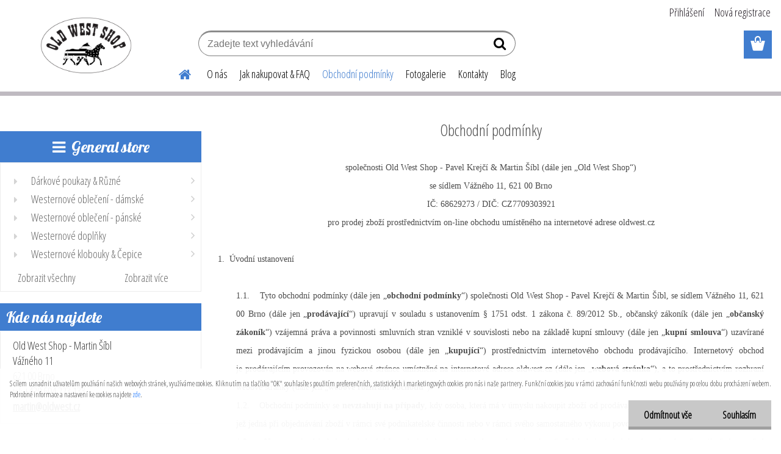

--- FILE ---
content_type: text/html; charset=utf-8
request_url: https://www.oldwest.cz/Obchodni-podminky-a3_1.htm
body_size: 27105
content:


        <!DOCTYPE html>
    <html xmlns:og="http://ogp.me/ns#" xmlns:fb="http://www.facebook.com/2008/fbml" lang="cs" class="tmpl__etherum">
      <head>
          <script>
              window.cookie_preferences = getCookieSettings('cookie_preferences');
              window.cookie_statistics = getCookieSettings('cookie_statistics');
              window.cookie_marketing = getCookieSettings('cookie_marketing');

              function getCookieSettings(cookie_name) {
                  if (document.cookie.length > 0)
                  {
                      cookie_start = document.cookie.indexOf(cookie_name + "=");
                      if (cookie_start != -1)
                      {
                          cookie_start = cookie_start + cookie_name.length + 1;
                          cookie_end = document.cookie.indexOf(";", cookie_start);
                          if (cookie_end == -1)
                          {
                              cookie_end = document.cookie.length;
                          }
                          return unescape(document.cookie.substring(cookie_start, cookie_end));
                      }
                  }
                  return false;
              }
          </script>
                    <script async src="https://www.googletagmanager.com/gtag/js?id=GTM-WBCJ69V8"></script>
                            <script>
                    window.dataLayer = window.dataLayer || [];
                    function gtag(){dataLayer.push(arguments)};
                    gtag('consent', 'default', {
                        'ad_storage': String(window.cookie_marketing) !== 'false' ? 'granted' : 'denied',
                        'analytics_storage': String(window.cookie_statistics) !== 'false' ? 'granted' : 'denied',
                        'ad_personalization': String(window.cookie_statistics) !== 'false' ? 'granted' : 'denied',
                        'ad_user_data': String(window.cookie_statistics) !== 'false' ? 'granted' : 'denied'
                    });
                    dataLayer.push({
                        'event': 'default_consent'
                    });
                </script>
                    <script>(function(w,d,s,l,i){w[l]=w[l]||[];w[l].push({'gtm.start':
          new Date().getTime(),event:'gtm.js'});var f=d.getElementsByTagName(s)[0],
        j=d.createElement(s),dl=l!='dataLayer'?'&l='+l:'';j.async=true;j.src=
        'https://www.googletagmanager.com/gtm.js?id='+i+dl;f.parentNode.insertBefore(j,f);
      })(window,document,'script','dataLayer','GTM-GTM-WBCJ69V8');
        window.dataLayer = window.dataLayer || [];
        window.dataLayer.push({
            event: 'eec.pageview',
            clientIP: '3.131.158.XX'
        });

    </script>
            <title>Old West Shop</title>
        <script type="text/javascript">var action_unavailable='action_unavailable';var id_language = 'cs';var id_country_code = 'CZ';var language_code = 'cs-CZ';var path_request = '/request.php';var type_request = 'POST';var cache_break = "2518"; var enable_console_debug = false; var enable_logging_errors = false;var administration_id_language = 'cs';var administration_id_country_code = 'CZ';</script>          <script type="text/javascript" src="//ajax.googleapis.com/ajax/libs/jquery/1.8.3/jquery.min.js"></script>
          <script type="text/javascript" src="//code.jquery.com/ui/1.12.1/jquery-ui.min.js" ></script>
                  <script src="/wa_script/js/jquery.hoverIntent.minified.js?_=2025-01-22-11-52" type="text/javascript"></script>
        <script type="text/javascript" src="/admin/jscripts/jquery.qtip.min.js?_=2025-01-22-11-52"></script>
                  <script src="/wa_script/js/jquery.selectBoxIt.min.js?_=2025-01-22-11-52" type="text/javascript"></script>
                  <script src="/wa_script/js/bs_overlay.js?_=2025-01-22-11-52" type="text/javascript"></script>
        <script src="/wa_script/js/bs_design.js?_=2025-01-22-11-52" type="text/javascript"></script>
        <script src="/admin/jscripts/wa_translation.js?_=2025-01-22-11-52" type="text/javascript"></script>
        <link rel="stylesheet" type="text/css" href="/css/jquery.selectBoxIt.wa_script.css?_=2025-01-22-11-52" media="screen, projection">
        <link rel="stylesheet" type="text/css" href="/css/jquery.qtip.lupa.css?_=2025-01-22-11-52">
        
        <link rel="stylesheet" type="text/css" href="/fotky100755/icons/flat_icons/font/flaticon.css?_=1532684563" >          <script src="/wa_script/js/jquery.colorbox-min.js?_=2025-01-22-11-52" type="text/javascript"></script>
          <link rel="stylesheet" type="text/css" href="/css/colorbox.css?_=2025-01-22-11-52">
          <script type="text/javascript">
            jQuery(document).ready(function() {
              (function() {
                function createGalleries(rel) {
                  var regex = new RegExp(rel + "\\[(\\d+)]"),
                      m, group = "g_" + rel, groupN;
                  $("a[rel*=" + rel + "]").each(function() {
                    m = regex.exec(this.getAttribute("rel"));
                    if(m) {
                      groupN = group + m[1];
                    } else {
                      groupN = group;
                    }
                    $(this).colorbox({
                      rel: groupN,
                      slideshow:false,
                       maxWidth: "85%",
                       maxHeight: "85%",
                       returnFocus: false
                    });
                  });
                }
                createGalleries("lytebox");
                createGalleries("lyteshow");
              })();
            });</script>
          <script type="text/javascript">
      function init_products_hovers()
      {
        jQuery(".product").hoverIntent({
          over: function(){
            jQuery(this).find(".icons_width_hack").animate({width: "130px"}, 300, function(){});
          } ,
          out: function(){
            jQuery(this).find(".icons_width_hack").animate({width: "10px"}, 300, function(){});
          },
          interval: 40
        });
      }
      jQuery(document).ready(function(){

        jQuery(".param select, .sorting select").selectBoxIt();

        jQuery(".productFooter").click(function()
        {
          var $product_detail_link = jQuery(this).parent().find("a:first");

          if($product_detail_link.length && $product_detail_link.attr("href"))
          {
            window.location.href = $product_detail_link.attr("href");
          }
        });
        init_products_hovers();
        
        ebar_details_visibility = {};
        ebar_details_visibility["user"] = false;
        ebar_details_visibility["basket"] = false;

        ebar_details_timer = {};
        ebar_details_timer["user"] = setTimeout(function(){},100);
        ebar_details_timer["basket"] = setTimeout(function(){},100);

        function ebar_set_show($caller)
        {
          var $box_name = $($caller).attr("id").split("_")[0];

          ebar_details_visibility["user"] = false;
          ebar_details_visibility["basket"] = false;

          ebar_details_visibility[$box_name] = true;

          resolve_ebar_set_visibility("user");
          resolve_ebar_set_visibility("basket");
        }

        function ebar_set_hide($caller)
        {
          var $box_name = $($caller).attr("id").split("_")[0];

          ebar_details_visibility[$box_name] = false;

          clearTimeout(ebar_details_timer[$box_name]);
          ebar_details_timer[$box_name] = setTimeout(function(){resolve_ebar_set_visibility($box_name);},300);
        }

        function resolve_ebar_set_visibility($box_name)
        {
          if(   ebar_details_visibility[$box_name]
             && jQuery("#"+$box_name+"_detail").is(":hidden"))
          {
            jQuery("#"+$box_name+"_detail").slideDown(300);
          }
          else if(   !ebar_details_visibility[$box_name]
                  && jQuery("#"+$box_name+"_detail").not(":hidden"))
          {
            jQuery("#"+$box_name+"_detail").slideUp(0, function() {
              $(this).css({overflow: ""});
            });
          }
        }

        
        jQuery("#user_icon, #basket_icon").hoverIntent({
          over: function(){
            ebar_set_show(this);
            
          } ,
          out: function(){
            ebar_set_hide(this);
          },
          interval: 40
        });
        
        jQuery("#user_icon").click(function(e)
        {
          if(jQuery(e.target).attr("id") == "user_icon")
          {
            window.location.href = "https://www.oldwest.cz/weww1145/e-login/";
          }
        });

        jQuery("#basket_icon").click(function(e)
        {
          if(jQuery(e.target).attr("id") == "basket_icon")
          {
            window.location.href = "https://www.oldwest.cz/weww1145/e-basket/";
          }
        });
      
      });
    </script>        <meta http-equiv="Content-language" content="cs">
        <meta http-equiv="Content-Type" content="text/html; charset=utf-8">
        <meta name="language" content="czech">
        <meta name="keywords" content="western,kovboj,oblečení,boty,doplňky,jezdectví,indián,klobouk,pásek">
        <meta name="description" content="Westernové boty, klobouky, pásky a vybavení pro jezdce i fanoušky Divokého západu. Old West Shop – originální styl a poctivá kvalita od ověřených výrobců..">
        <meta name="revisit-after" content="1 Days">
        <meta name="distribution" content="global">
        <meta name="expires" content="never">
                  <meta name="expires" content="never">
          <meta property="og:image" content="http://www.oldwest.cz/fotky100755/design_setup/images/logo_drawing-logo-pokus-export2.png" />
<meta property="og:image:secure_url" content="https://www.oldwest.cz/fotky100755/design_setup/images/logo_drawing-logo-pokus-export2.png" />
<meta property="og:image:type" content="image/jpeg" />
<meta property="og:url" content="http://www.oldwest.cz" />
<meta property="og:title" content="Old West Shop" />
<meta property="og:description" content=" Westernové boty, klobouky, pásky a vybavení pro jezdce i fanoušky Divokého západu. Old West Shop – originální styl a poctivá kvalita od ověřených výrobců.." />
<meta property="og:type" content="website" />
<meta property="og:site_name" content="Old West Shop" />

<meta name="google-site-verification" content="kQxp9ZKlFbQcZg9fSnIBmymlpN_YOKQRx_hHA1lwMA4"/>
<meta name="seznam-wmt" content="YHLLoY1oodyzOWKWKbuvhcUnQOU4B4qF"/>            <meta name="robots" content="index, follow">
                      <link href="//www.oldwest.cz/fotky100755/hornsflavicon.png" rel="icon" type="image/png">
          <link rel="shortcut icon" type="image/png" href="//www.oldwest.cz/fotky100755/hornsflavicon.png">
                  <link rel="stylesheet" type="text/css" href="/css/lang_dependent_css/lang_cs.css?_=2025-01-22-11-52" media="screen, projection">
                <link rel='stylesheet' type='text/css' href='/wa_script/js/styles.css?_=2025-01-22-11-52'>
        <script language='javascript' type='text/javascript' src='/wa_script/js/javascripts.js?_=2025-01-22-11-52'></script>
        <script language='javascript' type='text/javascript' src='/wa_script/js/check_tel.js?_=2025-01-22-11-52'></script>
          <script src="/assets/javascripts/buy_button.js?_=2025-01-22-11-52"></script>
            <script type="text/javascript" src="/wa_script/js/bs_user.js?_=2025-01-22-11-52"></script>
        <script type="text/javascript" src="/wa_script/js/bs_fce.js?_=2025-01-22-11-52"></script>
        <script type="text/javascript" src="/wa_script/js/bs_fixed_bar.js?_=2025-01-22-11-52"></script>
        <script type="text/javascript" src="/bohemiasoft/js/bs.js?_=2025-01-22-11-52"></script>
        <script src="/wa_script/js/jquery.number.min.js?_=2025-01-22-11-52" type="text/javascript"></script>
        <script type="text/javascript">
            BS.User.id = 100755;
            BS.User.domain = "weww1145";
            BS.User.is_responsive_layout = true;
            BS.User.max_search_query_length = 50;
            BS.User.max_autocomplete_words_count = 5;

            WA.Translation._autocompleter_ambiguous_query = ' Hledavý výraz je pro našeptávač příliš obecný. Zadejte prosím další znaky, slova nebo pokračujte odesláním formuláře pro vyhledávání.';
            WA.Translation._autocompleter_no_results_found = ' Nebyly nalezeny žádné produkty ani kategorie.';
            WA.Translation._error = " Chyba";
            WA.Translation._success = " Nastaveno";
            WA.Translation._warning = " Upozornění";
            WA.Translation._multiples_inc_notify = '<p class="multiples-warning"><strong>Tento produkt je možné objednat pouze v násobcích #inc#. </strong><br><small>Vámi zadaný počet kusů byl navýšen dle tohoto násobku.</small></p>';
            WA.Translation._shipping_change_selected = " Změnit...";
            WA.Translation._shipping_deliver_to_address = " Zásilka bude doručena na zvolenou adresu";

            BS.Design.template = {
              name: "etherum",
              is_selected: function(name) {
                if(Array.isArray(name)) {
                  return name.indexOf(this.name) > -1;
                } else {
                  return name === this.name;
                }
              }
            };
            BS.Design.isLayout3 = true;
            BS.Design.templates = {
              TEMPLATE_ARGON: "argon",TEMPLATE_NEON: "neon",TEMPLATE_CARBON: "carbon",TEMPLATE_XENON: "xenon",TEMPLATE_AURUM: "aurum",TEMPLATE_CUPRUM: "cuprum",TEMPLATE_ERBIUM: "erbium",TEMPLATE_CADMIUM: "cadmium",TEMPLATE_BARIUM: "barium",TEMPLATE_CHROMIUM: "chromium",TEMPLATE_SILICIUM: "silicium",TEMPLATE_IRIDIUM: "iridium",TEMPLATE_INDIUM: "indium",TEMPLATE_OXYGEN: "oxygen",TEMPLATE_HELIUM: "helium",TEMPLATE_FLUOR: "fluor",TEMPLATE_FERRUM: "ferrum",TEMPLATE_TERBIUM: "terbium",TEMPLATE_URANIUM: "uranium",TEMPLATE_ZINCUM: "zincum",TEMPLATE_CERIUM: "cerium",TEMPLATE_KRYPTON: "krypton",TEMPLATE_THORIUM: "thorium",TEMPLATE_ETHERUM: "etherum",TEMPLATE_KRYPTONIT: "kryptonit",TEMPLATE_TITANIUM: "titanium",TEMPLATE_PLATINUM: "platinum"            };
        </script>
        <meta name="google-site-verification"
      content="kQxp9ZKIFbQcZ9fSnIBmymIpN_YOKQRx_hHA11wMA4">
          <script src="/js/progress_button/modernizr.custom.js"></script>
                      <link rel="stylesheet" type="text/css" href="/bower_components/owl.carousel/dist/assets/owl.carousel.min.css" />
            <link rel="stylesheet" type="text/css" href="/bower_components/owl.carousel/dist/assets/owl.theme.default.min.css" />
            <script src="/bower_components/owl.carousel/dist/owl.carousel.min.js"></script>
                    <link rel="stylesheet" type="text/css" href="//static.bohemiasoft.com/jave/style.css?_=2025-01-22-11-52" media="screen">
                    <link rel="stylesheet" type="text/css" href="/css/font-awesome.4.7.0.min.css" media="screen">
          <link rel="stylesheet" type="text/css" href="/sablony/nove/etherum/etherumblue/css/product_var3.css?_=2025-01-22-11-52" media="screen">
                    <link rel="stylesheet"
                type="text/css"
                id="tpl-editor-stylesheet"
                href="/sablony/nove/etherum/etherumblue/css/colors.css?_=2025-01-22-11-52"
                media="screen">

          <meta name="viewport" content="width=device-width, initial-scale=1.0">
          <link rel="stylesheet" 
                   type="text/css" 
                   href="https://static.bohemiasoft.com/custom-css/etherum.css?_1764594711" 
                   media="screen"><link rel="stylesheet" type="text/css" href="/css/steps_order.css?_=2025-01-22-11-52" media="screen"><style type="text/css">
               <!--#site_logo{
                  width: 275px;
                  height: 100px;
                  background-image: url('/fotky100755/design_setup/images/logo_drawing-logo-pokus-export2.png?cache_time=1535704464');
                  background-repeat: no-repeat;
                  
                }html body .myheader { 
          background-image: none;
          border: black;
          background-repeat: repeat;
          background-position: 0px 0px;
          background-color: #ffffff;
        }#page_background{
                  background-image: none;
                  background-repeat: repeat;
                  background-position: 0px 0px;
                  background-color: #ffffff;
                }.bgLupa{
                  padding: 0;
                  border: none;
                }

 :root { 
 }
-->
                </style>          <link rel="stylesheet" type="text/css" href="/fotky100755/design_setup/css/user_defined.css?_=1532684563" media="screen, projection">
                    <script type="text/javascript" src="/admin/jscripts/wa_dialogs.js?_=2025-01-22-11-52"></script>
            <script>
      $(document).ready(function() {
        if (getCookie('show_cookie_message' + '_100755_cz') != 'no') {
          if($('#cookies-agreement').attr('data-location') === '0')
          {
            $('.cookies-wrapper').css("top", "0px");
          }
          else
          {
            $('.cookies-wrapper').css("bottom", "0px");
          }
          $('.cookies-wrapper').show();
        }

        $('#cookies-notify__close').click(function() {
          setCookie('show_cookie_message' + '_100755_cz', 'no');
          $('#cookies-agreement').slideUp();
          $("#masterpage").attr("style", "");
          setCookie('cookie_preferences', 'true');
          setCookie('cookie_statistics', 'true');
          setCookie('cookie_marketing', 'true');
          window.cookie_preferences = true;
          window.cookie_statistics = true;
          window.cookie_marketing = true;
          if(typeof gtag === 'function') {
              gtag('consent', 'update', {
                  'ad_storage': 'granted',
                  'analytics_storage': 'granted',
                  'ad_user_data': 'granted',
                  'ad_personalization': 'granted'
              });
          }
         return false;
        });

        $("#cookies-notify__disagree").click(function(){
            save_preferences();
        });

        $('#cookies-notify__preferences-button-close').click(function(){
            var cookies_notify_preferences = $("#cookies-notify-checkbox__preferences").is(':checked');
            var cookies_notify_statistics = $("#cookies-notify-checkbox__statistics").is(':checked');
            var cookies_notify_marketing = $("#cookies-notify-checkbox__marketing").is(':checked');
            save_preferences(cookies_notify_preferences, cookies_notify_statistics, cookies_notify_marketing);
        });

        function save_preferences(preferences = false, statistics = false, marketing = false)
        {
            setCookie('show_cookie_message' + '_100755_cz', 'no');
            $('#cookies-agreement').slideUp();
            $("#masterpage").attr("style", "");
            setCookie('cookie_preferences', preferences);
            setCookie('cookie_statistics', statistics);
            setCookie('cookie_marketing', marketing);
            window.cookie_preferences = preferences;
            window.cookie_statistics = statistics;
            window.cookie_marketing = marketing;
            if(marketing && typeof gtag === 'function')
            {
                gtag('consent', 'update', {
                    'ad_storage': 'granted'
                });
            }
            if(statistics && typeof gtag === 'function')
            {
                gtag('consent', 'update', {
                    'analytics_storage': 'granted',
                    'ad_user_data': 'granted',
                    'ad_personalization': 'granted',
                });
            }
            if(marketing === false && BS && BS.seznamIdentity) {
                BS.seznamIdentity.clearIdentity();
            }
        }

        /**
         * @param {String} cookie_name
         * @returns {String}
         */
        function getCookie(cookie_name) {
          if (document.cookie.length > 0)
          {
            cookie_start = document.cookie.indexOf(cookie_name + "=");
            if (cookie_start != -1)
            {
              cookie_start = cookie_start + cookie_name.length + 1;
              cookie_end = document.cookie.indexOf(";", cookie_start);
              if (cookie_end == -1)
              {
                cookie_end = document.cookie.length;
              }
              return unescape(document.cookie.substring(cookie_start, cookie_end));
            }
          }
          return "";
        }
        
        /**
         * @param {String} cookie_name
         * @param {String} value
         */
        function setCookie(cookie_name, value) {
          var time = new Date();
          time.setTime(time.getTime() + 365*24*60*60*1000); // + 1 rok
          var expires = "expires="+time.toUTCString();
          document.cookie = cookie_name + "=" + escape(value) + "; " + expires + "; path=/";
        }
      });
    </script>
            <script type="text/javascript" src="/wa_script/js/search_autocompleter.js?_=2025-01-22-11-52"></script>
                <link rel="stylesheet" type="text/css" href="/assets/vendor/magnific-popup/magnific-popup.css" />
      <script src="/assets/vendor/magnific-popup/jquery.magnific-popup.js"></script>
      <script type="text/javascript">
        BS.env = {
          decPoint: ",",
          basketFloatEnabled: false        };
      </script>
      <script type="text/javascript" src="/node_modules/select2/dist/js/select2.min.js"></script>
      <script type="text/javascript" src="/node_modules/maximize-select2-height/maximize-select2-height.min.js"></script>
      <script type="text/javascript">
        (function() {
          $.fn.select2.defaults.set("language", {
            noResults: function() {return " Nenalezeny žádné položky"},
            inputTooShort: function(o) {
              var n = o.minimum - o.input.length;
              return " Prosím zadejte #N# nebo více znaků.".replace("#N#", n);
            }
          });
          $.fn.select2.defaults.set("width", "100%")
        })();

      </script>
      <link type="text/css" rel="stylesheet" href="/node_modules/select2/dist/css/select2.min.css" />
      <script type="text/javascript" src="/wa_script/js/countdown_timer.js?_=2025-01-22-11-52"></script>
      <script type="text/javascript" src="/wa_script/js/app.js?_=2025-01-22-11-52"></script>
      <script type="text/javascript" src="/node_modules/jquery-validation/dist/jquery.validate.min.js"></script>

      
          </head>
          <script type="text/javascript">
        var fb_pixel = 'active';
      </script>
      <script type="text/javascript" src="/wa_script/js/fb_pixel_func.js"></script>
      <script>add_to_cart_default_basket_settings();</script>  <body class="lang-cs layout3 not-home page-3-1 basket-empty slider_available template-slider-custom vat-payer-y alternative-currency-y" >
      <!-- Google Tag Manager (noscript) end -->
    <noscript><iframe src="https://www.googletagmanager.com/ns.html?id=GTM-GTM-WBCJ69V8"
                      height="0" width="0" style="display:none;visibility:hidden"></iframe></noscript>
    <!-- End Google Tag Manager (noscript) -->
          <a name="topweb"></a>
            <div id="cookies-agreement" class="cookies-wrapper" data-location="1"
         >
      <div class="cookies-notify-background"></div>
      <div class="cookies-notify" style="display:block!important;">
        <div class="cookies-notify__bar">
          <div class="cookies-notify__bar1">
            <div class="cookies-notify__text"
                                 >
                S cílem usnadnit uživatelům používání našich webových stránek, využíváme cookies. Kliknutím na tlačítko "OK" souhlasíte s použitím preferenčních, statistických i marketingových cookies pro nás i naše partnery. Funkční cookies jsou v rámci zachování funkčnosti webu používány po celou dobu procházení webem. Podrobné informace a nastavení ke cookies najdete <span class="cookies-notify__detail_button">zde</span>.            </div>
            <div class="cookies-notify__button">
                <a href="#" id="cookies-notify__disagree" class="secondary-btn"
                   style="color: #000000;
                           background-color: #c8c8c8;
                           opacity: 1"
                >Odmítnout vše</a>
              <a href="#" id="cookies-notify__close"
                 style="color: #000000;
                        background-color: #c8c8c8;
                        opacity: 1"
                >Souhlasím</a>
            </div>
          </div>
                        <div class="cookies-notify__detail_box hidden"
                             >
                <div id="cookies-nofify__close_detail"> Zavřít</div>
                <div>
                    <br />
                    <b> Co jsou cookies?</b><br />
                    <span> Cookies jsou krátké textové informace, které jsou uloženy ve Vašem prohlížeči. Tyto informace běžně používají všechny webové stránky a jejich procházením dochází k ukládání cookies. Pomocí partnerských skriptů, které mohou stránky používat (například Google analytics</span><br /><br />
                    <b> Jak lze nastavit práci webu s cookies?</b><br />
                    <span> Přestože doporučujeme povolit používání všech typů cookies, práci webu s nimi můžete nastavit dle vlastních preferencí pomocí checkboxů zobrazených níže. Po odsouhlasení nastavení práce s cookies můžete změnit své rozhodnutí smazáním či editací cookies přímo v nastavení Vašeho prohlížeče. Podrobnější informace k promazání cookies najdete v nápovědě Vašeho prohlížeče.</span>
                </div>
                <div class="cookies-notify__checkboxes"
                                    >
                    <div class="checkbox-custom checkbox-default cookies-notify__checkbox">
                        <input type="checkbox" id="cookies-notify-checkbox__functional" checked disabled />
                        <label for="cookies-notify-checkbox__functional" class="cookies-notify__checkbox_label"> Nutné</label>
                    </div>
                    <div class="checkbox-custom checkbox-default cookies-notify__checkbox">
                        <input type="checkbox" id="cookies-notify-checkbox__preferences" checked />
                        <label for="cookies-notify-checkbox__preferences" class="cookies-notify__checkbox_label"> Preferenční</label>
                    </div>
                    <div class="checkbox-custom checkbox-default cookies-notify__checkbox">
                        <input type="checkbox" id="cookies-notify-checkbox__statistics" checked />
                        <label for="cookies-notify-checkbox__statistics" class="cookies-notify__checkbox_label"> Statistické</label>
                    </div>
                    <div class="checkbox-custom checkbox-default cookies-notify__checkbox">
                        <input type="checkbox" id="cookies-notify-checkbox__marketing" checked />
                        <label for="cookies-notify-checkbox__marketing" class="cookies-notify__checkbox_label"> Marketingové</label>
                    </div>
                </div>
                <div id="cookies-notify__cookie_types">
                    <div class="cookies-notify__cookie_type cookie-active" data-type="functional">
                         Nutné (13)
                    </div>
                    <div class="cookies-notify__cookie_type" data-type="preferences">
                         Preferenční (1)
                    </div>
                    <div class="cookies-notify__cookie_type" data-type="statistics">
                         Statistické (15)
                    </div>
                    <div class="cookies-notify__cookie_type" data-type="marketing">
                         Marketingové (15)
                    </div>
                    <div class="cookies-notify__cookie_type" data-type="unclassified">
                         Neklasifikované (7)
                    </div>
                </div>
                <div id="cookies-notify__cookie_detail">
                    <div class="cookie-notify__cookie_description">
                        <span id="cookie-notify__description_functional" class="cookie_description_active"> Tyto informace jsou nezbytné ke správnému chodu webové stránky jako například vkládání zboží do košíku, uložení vyplněných údajů nebo přihlášení do zákaznické sekce.</span>
                        <span id="cookie-notify__description_preferences" class="hidden"> Tyto cookies umožní přizpůsobit chování nebo vzhled stránky dle Vašich potřeb, například volba jazyka.</span>
                        <span id="cookie-notify__description_statistics" class="hidden"> Díky těmto cookies mohou majitelé i developeři webu více porozumět chování uživatelů a vyvijet stránku tak, aby byla co nejvíce prozákaznická. Tedy abyste co nejrychleji našli hledané zboží nebo co nejsnáze dokončili jeho nákup.</span>
                        <span id="cookie-notify__description_marketing" class="hidden"> Tyto informace umožní personalizovat zobrazení nabídek přímo pro Vás díky historické zkušenosti procházení dřívějších stránek a nabídek.</span>
                        <span id="cookie-notify__description_unclassified" class="hidden"> Tyto cookies prozatím nebyly roztříděny do vlastní kategorie.</span>
                    </div>
                    <style>
                        #cookies-notify__cookie_detail_table td
                        {
                            color: #ffffff                        }
                    </style>
                    <table class="table" id="cookies-notify__cookie_detail_table">
                        <thead>
                            <tr>
                                <th> Jméno</th>
                                <th> Účel</th>
                                <th> Vypršení</th>
                            </tr>
                        </thead>
                        <tbody>
                                                    <tr>
                                <td>show_cookie_message</td>
                                <td>Ukládá informaci o potřebě zobrazení cookie lišty</td>
                                <td>1 rok</td>
                            </tr>
                                                        <tr>
                                <td>__zlcmid</td>
                                <td>Tento soubor cookie se používá k uložení identity návštěvníka během návštěv a preference návštěvníka deaktivovat naši funkci živého chatu. </td>
                                <td>1 rok</td>
                            </tr>
                                                        <tr>
                                <td>__cfruid</td>
                                <td>Tento soubor cookie je součástí služeb poskytovaných společností Cloudflare – včetně vyrovnávání zátěže, doručování obsahu webových stránek a poskytování připojení DNS pro provozovatele webových stránek. </td>
                                <td>relace</td>
                            </tr>
                                                        <tr>
                                <td>_auth</td>
                                <td>Zajišťuje bezpečnost procházení návštěvníků tím, že zabraňuje padělání požadavků mezi stránkami. Tento soubor cookie je nezbytný pro bezpečnost webu a návštěvníka. </td>
                                <td>1 rok</td>
                            </tr>
                                                        <tr>
                                <td>csrftoken</td>
                                <td>Pomáhá předcházet útokům Cross-Site Request Forgery (CSRF). 
</td>
                                <td>1 rok</td>
                            </tr>
                                                        <tr>
                                <td>PHPSESSID</td>
                                <td>Zachovává stav uživatelské relace napříč požadavky na stránky. </td>
                                <td>relace</td>
                            </tr>
                                                        <tr>
                                <td>rc::a</td>
                                <td>Tento soubor cookie se používá k rozlišení mezi lidmi a roboty. To je výhodné pro web, aby
vytvářet platné zprávy o používání jejich webových stránek. </td>
                                <td>persistentní</td>
                            </tr>
                                                        <tr>
                                <td>rc::c</td>
                                <td>Tento soubor cookie se používá k rozlišení mezi lidmi a roboty. </td>
                                <td>relace</td>
                            </tr>
                                                        <tr>
                                <td>AWSALBCORS</td>
                                <td>Registruje, který server-cluster obsluhuje návštěvníka. To se používá v kontextu s vyrovnáváním zátěže, aby se optimalizovala uživatelská zkušenost. </td>
                                <td>6 dnů</td>
                            </tr>
                                                        <tr>
                                <td>18plus_allow_access#</td>
                                <td>Ukládá informaci o odsouhlasení okna 18+ pro web.</td>
                                <td>neznámý</td>
                            </tr>
                                                        <tr>
                                <td>18plus_cat#</td>
                                <td>Ukládá informaci o odsouhlasení okna 18+ pro kategorii.</td>
                                <td>neznámý</td>
                            </tr>
                                                        <tr>
                                <td>bs_slide_menu</td>
                                <td></td>
                                <td>neznámý</td>
                            </tr>
                                                        <tr>
                                <td>left_menu</td>
                                <td>Ukládá informaci o způsobu zobrazení levého menu.</td>
                                <td>neznámý</td>
                            </tr>
                                                    </tbody>
                    </table>
                    <div class="cookies-notify__button">
                        <a href="#" id="cookies-notify__preferences-button-close"
                           style="color: #000000;
                                background-color: #c8c8c8;
                                opacity: 1">
                            Uložit nastavení                        </a>
                    </div>
                </div>
            </div>
                    </div>
      </div>
    </div>
    
  <div id="responsive_layout_large"></div><div id="page">    <script type="text/javascript">
      var responsive_articlemenu_name = ' Menu';
      var responsive_eshopmenu_name = ' E-shop';
    </script>
        <link rel="stylesheet" type="text/css" href="/css/masterslider.css?_=2025-01-22-11-52" media="screen, projection">
    <script type="text/javascript" src="/js/masterslider.min.js"></script>
    <div class="myheader">
                <div class="navigate_bar">
            <div class="logo-wrapper">
            <a id="site_logo" href="//www.oldwest.cz" class="mylogo" aria-label="Logo"></a>
    </div>
                        <!--[if IE 6]>
    <style>
    #main-menu ul ul{visibility:visible;}
    </style>
    <![endif]-->

    
    <div id="topmenu"><!-- TOPMENU -->
          <div id="search">
      <form name="search" id="searchForm" action="/search-engine.htm" method="GET" enctype="multipart/form-data">
        <label for="q" class="title_left2"> Hľadanie</label>
        <p>
          <input name="slovo" type="text" class="inputBox" id="q" placeholder=" Zadejte text vyhledávání" maxlength="50">
          
          <input type="hidden" id="source_service" value="www.webareal.cz">
        </p>
        <div class="wrapper_search_submit">
          <input type="submit" class="search_submit" aria-label="search" name="search_submit" value="">
        </div>
        <div id="search_setup_area">
          <input id="hledatjak2" checked="checked" type="radio" name="hledatjak" value="2">
          <label for="hledatjak2">Hledat ve zboží</label>
          <br />
          <input id="hledatjak1"  type="radio" name="hledatjak" value="1">
          <label for="hledatjak1">Hledat v článcích</label>
                    <script type="text/javascript">
            function resolve_search_mode_visibility()
            {
              if (jQuery('form[name=search] input').is(':focus'))
              {
                if (jQuery('#search_setup_area').is(':hidden'))
                {
                  jQuery('#search_setup_area').slideDown(400);
                }
              }
              else
              {
                if (jQuery('#search_setup_area').not(':hidden'))
                {
                  jQuery('#search_setup_area').slideUp(400);
                }
              }
            }

            $('form[name=search] input').click(function() {
              this.focus();
            });

            jQuery('form[name=search] input')
                .focus(function() {
                  resolve_search_mode_visibility();
                })
                .blur(function() {
                  setTimeout(function() {
                    resolve_search_mode_visibility();
                  }, 1000);
                });

          </script>
                  </div>
      </form>
    </div>
          <div id="main-menu" class="">
                 <ul>
            <li class="eshop-menu-home">
              <a href="//www.oldwest.cz" class="top_parent" aria-label="Homepage">
                              </a>
            </li>
          </ul>
          
<ul><li class="eshop-menu-1 eshop-menu-order-1 eshop-menu-odd"><a href="/O-nas-a1_0.htm"  class="top_parent">O nás</a>
</li></ul>
<ul><li class="eshop-menu-4 eshop-menu-order-2 eshop-menu-even"><a href="/Jak-nakupovat-FAQ-a4_0.htm"  class="top_parent">Jak nakupovat & FAQ</a> <ul><!--[if lte IE 7]><table><tr><td><![endif]--> <li class="eshop-submenu-5"><a href="/Jak-nakupovat-a4_5.htm" >Jak nakupovat</a></li><li class="eshop-submenu-6"><a href="/Vyznam-piktogramu-a4_6.htm" >Význam piktogramů</a></li><li class="eshop-submenu-7"><a href="/Tabulky-velikosti-a4_7.htm" >Tabulky velikostí</a></li><li class="eshop-submenu-8"><a href="/FAQ-Caste-otazky-a4_8.htm" >FAQ - Časté otázky</a></li> <!--[if lte IE 7]></td></tr></table><![endif]--></ul> 
</li></ul>
<ul><li class="eshop-menu-3 eshop-menu-order-3 eshop-menu-odd selected-category"><a href="/Obchodni-podminky-a3_0.htm"  class="top_parent_act">Obchodní podmínky</a> <ul><!--[if lte IE 7]><table><tr><td><![endif]--> <li class="eshop-submenu-1 selected-category"><a href="/Obchodni-podminky-a3_1.htm" >Obchodní podmínky</a></li><li class="eshop-submenu-2"><a href="/Pravo-na-odstoupeni-od-smlouvy-a3_2.htm" >Právo na odstoupení od smlouvy</a></li><li class="eshop-submenu-3"><a href="/Reklamace-a3_3.htm" >Reklamace</a></li><li class="eshop-submenu-4"><a href="/Ochrana-osobnich-udaju-a3_4.htm" >Ochrana osobních údajů</a></li> <!--[if lte IE 7]></td></tr></table><![endif]--></ul> 
</li></ul>
<ul><li class="eshop-menu-5 eshop-menu-order-4 eshop-menu-even"><a href="/Fotogalerie-a5_0.htm"  class="top_parent">Fotogalerie</a>
</li></ul>
<ul><li class="eshop-menu-2 eshop-menu-order-5 eshop-menu-odd"><a href="/Kontakty-a2_0.htm"  class="top_parent">Kontakty</a>
</li></ul>          <ul>
            <li class="eshop-menu-blog">
              <a href="//www.oldwest.cz/blog" class="top_parent">
                Blog              </a>
            </li>
          </ul>
              </div>
    </div><!-- END TOPMENU -->
          </div>
          </div>
    <div id="page_background">      <div class="hack-box"><!-- HACK MIN WIDTH FOR IE 5, 5.5, 6  -->
                  <div id="masterpage" style="margin-bottom:95px;"><!-- MASTER PAGE -->
              <div id="header">          </div><!-- END HEADER -->
          
  <div id="ebar" class="" >        <div id="ebar_set">
                <div id="user_icon">

                            <div id="user_detail">
                    <div id="user_arrow_tag"></div>
                    <div id="user_content_tag">
                        <div id="user_content_tag_bg">
                            <a href="/weww1145/e-login/"
                               class="elink user_login_text"
                               >
                               Přihlášení                            </a>
                            <a href="/weww1145/e-register/"
                               class="elink user-logout user_register_text"
                               >
                               Nová registrace                            </a>
                        </div>
                    </div>
                </div>
            
        </div>
        
                <div id="basket_icon" >
            <div id="basket_detail">
                <div id="basket_arrow_tag"></div>
                <div id="basket_content_tag">
                    <a id="quantity_tag" href="/weww1145/e-basket" rel="nofollow" class="elink"><span class="quantity_count">0</span></a>
                                    </div>
            </div>
        </div>
                <a id="basket_tag"
           href="weww1145/e-basket"
           rel="nofollow"
           class="elink">
            <span id="basket_tag_left">&nbsp;</span>
            <span id="basket_tag_right">
                0 ks            </span>
        </a>
                </div></div>          <div id="aroundpage"><!-- AROUND PAGE -->
            
      <!-- LEFT BOX -->
      <div id="left-box">
              <div id="left_soc">
        <div id="inleft_soc" class="social-box">
          <div id="social_facebook"><iframe src="//www.facebook.com/plugins/like.php?href=http%3A%2F%2Fwww.oldwest.cz&amp;layout=button_count&amp;show_faces=false&amp;width=170&amp;action=like&amp;font=lucida+grande&amp;colorscheme=dark&amp;height=21" scrolling="no" frameborder="0" style="border:none; overflow:hidden; width: 170px; height:21px;" title="Facebook Likebox"></iframe></div>        </div>
      </div>
          <div id="expandableMenu" class="eshop-menu">
      <p class="title_left_eshop">
        General store      </p>
      <div id="inleft_eshop" class="menu-typ-2 menu-outer-wrapper">
            <div class="menu-wrapper leftmenu">
          <ul class="root-eshop-menu">
          <li class="sub leftmenuDef category-menu-1 has-submenu">
            <a href="/Darkove-poukazy-Ruzne-c15_0_1.htm" target="_self">
          <span>
      Dárkové poukazy &amp; Různé    </span>
          </a>
          <ul class="eshop-submenu level-2">
          <li class="sub leftmenuDef category-menu-1">
            <a href="/Darkove-poukazy-Ruzne-c15_644_2.htm" target="_self">
          <span>
      Trička &amp; Tílka    </span>
          </a>
          </li>
        <li class="sub leftmenuDef category-menu-2 has-submenu">
            <a href="/Darkove-poukazy-Ruzne-c15_646_2.htm" target="_self">
          <span>
      Mexico    </span>
          </a>
          <ul class="eshop-submenu level-3">
          <li class="sub leftmenuDef category-menu-1">
            <a href="/Darkove-poukazy-Ruzne-c15_647_3.htm" target="_self">
          <span>
      El Mariachi    </span>
          </a>
          </li>
        <li class="sub leftmenuDef category-menu-2">
            <a href="/Darkove-poukazy-Ruzne-c15_648_3.htm" target="_self">
          <span>
      Sombreros    </span>
          </a>
          </li>
        <li class="sub leftmenuDef category-menu-3">
            <a href="/Darkove-poukazy-Ruzne-c15_649_3.htm" target="_self">
          <span>
      Ponča    </span>
          </a>
          </li>
        <li class="sub leftmenuDef category-menu-4">
            <a href="/Darkove-poukazy-Ruzne-c15_650_3.htm" target="_self">
          <span>
      Deky    </span>
          </a>
          </li>
        </ul>
        </li>
        <li class="sub leftmenuDef category-menu-3">
            <a href="/Darkove-poukazy-Ruzne-c15_651_2.htm" target="_self">
          <span>
      Zápalky    </span>
          </a>
          </li>
        <li class="sub leftmenuDef category-menu-4">
            <a href="/Darkove-poukazy-Ruzne-c15_645_2.htm" target="_self">
          <span>
      Dárkové poukazy    </span>
          </a>
          </li>
        <li class="sub leftmenuDef category-menu-5">
            <a href="/Darkove-poukazy-Ruzne-c15_653_2.htm" target="_self">
          <span>
      Akce &amp; Slevy &amp; Doprodej    </span>
          </a>
          </li>
        </ul>
        </li>
        <li class="sub leftmenuDef category-menu-2 has-submenu">
            <a href="/Westernove-obleceni-damske-c2_0_1.htm" target="_self">
          <span>
      Westernové oblečení - dámské    </span>
          </a>
          <ul class="eshop-submenu level-2">
          <li class="sub leftmenuDef category-menu-1 has-submenu">
            <a href="/Westernove-obleceni-damske-c2_1_2.htm" target="_self">
          <span>
      Košile &amp; Blůzy    </span>
          </a>
          <ul class="eshop-submenu level-3">
          <li class="sub leftmenuDef category-menu-1">
            <a href="/Westernove-obleceni-damske-c2_15_3.htm" target="_self">
          <span>
      Ostatní značky &amp; výrobci    </span>
          </a>
          </li>
        </ul>
        </li>
        <li class="sub leftmenuDef category-menu-2 has-submenu">
            <a href="/Westernove-obleceni-damske-c2_3_2.htm" target="_self">
          <span>
      Vesty    </span>
          </a>
          <ul class="eshop-submenu level-3">
          <li class="sub leftmenuDef category-menu-1">
            <a href="/Westernove-obleceni-damske-c2_24_3.htm" target="_self">
          <span>
      Kožené    </span>
          </a>
          </li>
        <li class="sub leftmenuDef category-menu-2">
            <a href="/Westernove-obleceni-damske-c2_25_3.htm" target="_self">
          <span>
      Textilní    </span>
          </a>
          </li>
        </ul>
        </li>
        <li class="sub leftmenuDef category-menu-3 has-submenu">
            <a href="/Westernove-obleceni-damske-c2_4_2.htm" target="_self">
          <span>
      Bundy    </span>
          </a>
          <ul class="eshop-submenu level-3">
          <li class="sub leftmenuDef category-menu-1">
            <a href="/Westernove-obleceni-damske-c2_30_3.htm" target="_self">
          <span>
      Kožené    </span>
          </a>
          </li>
        <li class="sub leftmenuDef category-menu-2">
            <a href="/Westernove-obleceni-damske-c2_31_3.htm" target="_self">
          <span>
      Textilní    </span>
          </a>
          </li>
        <li class="sub leftmenuDef category-menu-3">
            <a href="/Westernove-obleceni-damske-c2_32_3.htm" target="_self">
          <span>
      Jeasky    </span>
          </a>
          </li>
        </ul>
        </li>
        <li class="sub leftmenuDef category-menu-4">
            <a href="/Westernove-obleceni-damske-c2_637_2.htm" target="_self">
          <span>
      Kabáty    </span>
          </a>
          </li>
        <li class="sub leftmenuDef category-menu-5 has-submenu">
            <a href="/Westernove-obleceni-damske-c2_7_2.htm" target="_self">
          <span>
      Sukně    </span>
          </a>
          <ul class="eshop-submenu level-3">
          <li class="sub leftmenuDef category-menu-1">
            <a href="/Westernove-obleceni-damske-c2_43_3.htm" target="_self">
          <span>
      Kožené    </span>
          </a>
          </li>
        <li class="sub leftmenuDef category-menu-2">
            <a href="/Westernove-obleceni-damske-c2_44_3.htm" target="_self">
          <span>
      Textilní    </span>
          </a>
          </li>
        <li class="sub leftmenuDef category-menu-3">
            <a href="/Westernove-obleceni-damske-c2_45_3.htm" target="_self">
          <span>
      Ozdobné opasky na jeansy    </span>
          </a>
          </li>
        </ul>
        </li>
        <li class="sub leftmenuDef category-menu-6">
            <a href="/Westernove-obleceni-damske-c2_610_2.htm" target="_self">
          <span>
      Halenky &amp; Topy    </span>
          </a>
          </li>
        <li class="sub leftmenuDef category-menu-7">
            <a href="/Westernove-obleceni-damske-c2_611_2.htm" target="_self">
          <span>
      Kabelky    </span>
          </a>
          </li>
        <li class="sub leftmenuDef category-menu-8">
            <a href="/Westernove-obleceni-damske-c2_635_2.htm" target="_self">
          <span>
      Kalhoty    </span>
          </a>
          </li>
        <li class="sub leftmenuDef category-menu-9">
            <a href="/Westernove-obleceni-damske-c2_643_2.htm" target="_self">
          <span>
      Šaty    </span>
          </a>
          </li>
        </ul>
        </li>
        <li class="sub leftmenuDef category-menu-3 has-submenu">
            <a href="/Westernove-obleceni-panske-c3_0_1.htm" target="_self">
          <span>
      Westernové oblečení - pánské    </span>
          </a>
          <ul class="eshop-submenu level-2">
          <li class="sub leftmenuDef category-menu-1 has-submenu">
            <a href="/Westernove-obleceni-panske-c3_59_2.htm" target="_self">
          <span>
      Košile    </span>
          </a>
          <ul class="eshop-submenu level-3">
          <li class="sub leftmenuDef category-menu-1">
            <a href="/Westernove-obleceni-panske-c3_70_3.htm" target="_self">
          <span>
      Ostatní značky &amp; výrobci    </span>
          </a>
          </li>
        </ul>
        </li>
        <li class="sub leftmenuDef category-menu-2 has-submenu">
            <a href="/Westernove-obleceni-panske-c3_60_2.htm" target="_self">
          <span>
      Kalhoty    </span>
          </a>
          <ul class="eshop-submenu level-3">
          <li class="sub leftmenuDef category-menu-1">
            <a href="/Westernove-obleceni-panske-c3_71_3.htm" target="_self">
          <span>
      Kožené    </span>
          </a>
          </li>
        <li class="sub leftmenuDef category-menu-2">
            <a href="/Westernove-obleceni-panske-c3_72_3.htm" target="_self">
          <span>
      Textilní    </span>
          </a>
          </li>
        <li class="sub leftmenuDef category-menu-3">
            <a href="/Westernove-obleceni-panske-c3_606_3.htm" target="_self">
          <span>
      Jeansy    </span>
          </a>
          </li>
        </ul>
        </li>
        <li class="sub leftmenuDef category-menu-3 has-submenu">
            <a href="/Westernove-obleceni-panske-c3_61_2.htm" target="_self">
          <span>
      Vesty    </span>
          </a>
          <ul class="eshop-submenu level-3">
          <li class="sub leftmenuDef category-menu-1">
            <a href="/Westernove-obleceni-panske-c3_74_3.htm" target="_self">
          <span>
      Kožené    </span>
          </a>
          </li>
        <li class="sub leftmenuDef category-menu-2">
            <a href="/Westernove-obleceni-panske-c3_75_3.htm" target="_self">
          <span>
      Textilní    </span>
          </a>
          </li>
        </ul>
        </li>
        <li class="sub leftmenuDef category-menu-4 has-submenu">
            <a href="/Westernove-obleceni-panske-c3_62_2.htm" target="_self">
          <span>
      Bundy &amp; Saka    </span>
          </a>
          <ul class="eshop-submenu level-3">
          <li class="sub leftmenuDef category-menu-1">
            <a href="/Westernove-obleceni-panske-c3_82_3.htm" target="_self">
          <span>
      Kožené    </span>
          </a>
          </li>
        <li class="sub leftmenuDef category-menu-2">
            <a href="/Westernove-obleceni-panske-c3_83_3.htm" target="_self">
          <span>
      Textilní    </span>
          </a>
          </li>
        <li class="sub leftmenuDef category-menu-3">
            <a href="/Westernove-obleceni-panske-c3_84_3.htm" target="_self">
          <span>
      Jeasky    </span>
          </a>
          </li>
        </ul>
        </li>
        <li class="sub leftmenuDef category-menu-5 has-submenu">
            <a href="/Westernove-obleceni-panske-c3_63_2.htm" target="_self">
          <span>
      Kabáty    </span>
          </a>
          <ul class="eshop-submenu level-3">
          <li class="sub leftmenuDef category-menu-1">
            <a href="/Westernove-obleceni-panske-c3_90_3.htm" target="_self">
          <span>
      Kožené    </span>
          </a>
          </li>
        <li class="sub leftmenuDef category-menu-2">
            <a href="/Westernove-obleceni-panske-c3_91_3.htm" target="_self">
          <span>
      Textilní    </span>
          </a>
          </li>
        <li class="sub leftmenuDef category-menu-3">
            <a href="/Westernove-obleceni-panske-c3_92_3.htm" target="_self">
          <span>
      Australské Oil-skin    </span>
          </a>
          </li>
        </ul>
        </li>
        </ul>
        </li>
        <li class="sub leftmenuDef category-menu-4 has-submenu">
            <a href="/Westernove-doplnky-c18_0_1.htm" target="_self">
          <span>
      Westernové doplňky    </span>
          </a>
          <ul class="eshop-submenu level-2">
          <li class="sub leftmenuDef category-menu-1">
            <a href="/Westernove-doplnky-c18_638_2.htm" target="_self">
          <span>
      Ozdoby &amp; Šperky    </span>
          </a>
          </li>
        <li class="sub leftmenuDef category-menu-2">
            <a href="/Westernove-doplnky-c18_652_2.htm" target="_self">
          <span>
      Šerifské hvězdy    </span>
          </a>
          </li>
        <li class="sub leftmenuDef category-menu-3">
            <a href="/Westernove-doplnky-c18_497_2.htm" target="_self">
          <span>
      Spony na opasek    </span>
          </a>
          </li>
        <li class="sub leftmenuDef category-menu-4">
            <a href="/Westernove-doplnky-c18_498_2.htm" target="_self">
          <span>
      Opasky    </span>
          </a>
          </li>
        <li class="sub leftmenuDef category-menu-5">
            <a href="/Westernove-doplnky-c18_499_2.htm" target="_self">
          <span>
      Bola    </span>
          </a>
          </li>
        <li class="sub leftmenuDef category-menu-6">
            <a href="/Westernove-doplnky-c18_500_2.htm" target="_self">
          <span>
      Vázanky    </span>
          </a>
          </li>
        <li class="sub leftmenuDef category-menu-7">
            <a href="/Westernove-doplnky-c18_501_2.htm" target="_self">
          <span>
      Šle    </span>
          </a>
          </li>
        <li class="sub leftmenuDef category-menu-8">
            <a href="/Westernove-doplnky-c18_502_2.htm" target="_self">
          <span>
      Špičky na košile    </span>
          </a>
          </li>
        <li class="sub leftmenuDef category-menu-9">
            <a href="/Westernove-doplnky-c18_504_2.htm" target="_self">
          <span>
      Holstery &amp; Zbraně    </span>
          </a>
          </li>
        <li class="sub leftmenuDef category-menu-10 item-hidden has-submenu">
            <a href="/Westernove-doplnky-c18_628_2.htm" target="_self">
          <span>
      Konča    </span>
          </a>
          <ul class="eshop-submenu level-3">
          <li class="sub leftmenuDef category-menu-1">
            <a href="/Westernove-doplnky-c18_654_3.htm" target="_self">
          <span>
      Česká    </span>
          </a>
          </li>
        <li class="sub leftmenuDef category-menu-2">
            <a href="/Westernove-doplnky-c18_655_3.htm" target="_self">
          <span>
      Zahraniční    </span>
          </a>
          </li>
        </ul>
        </li>
        <li class="sub leftmenuDef category-menu-11 item-hidden">
            <a href="/Westernove-doplnky-c18_634_2.htm" target="_self">
          <span>
      Rukavice    </span>
          </a>
          </li>
        <li class="sub leftmenuDef category-menu-12 item-hidden">
            <a href="/Westernove-doplnky-c18_640_2.htm" target="_self">
          <span>
      Peněženky    </span>
          </a>
          </li>
        <li class="sub leftmenuDef category-menu-13 item-hidden">
            <a href="/Westernove-doplnky-c18_641_2.htm" target="_self">
          <span>
      Šátky    </span>
          </a>
          </li>
            <li class="item-extra more-categories">
          <a href="/Westernove-doplnky-c18_0_1.htm">
             Všechny podkategorie          </a>
        </li>
            </ul>
        </li>
        <li class="sub leftmenuDef category-menu-5 has-submenu">
            <a href="/Westernove-klobouky-Cepice-c6_0_1.htm" target="_self">
          <span>
      Westernové klobouky &amp; Čepice    </span>
          </a>
          <ul class="eshop-submenu level-2">
          <li class="sub leftmenuDef category-menu-1">
            <a href="/Westernove-klobouky-Cepice-c6_219_2.htm" target="_self">
          <span>
      Plstěné    </span>
          </a>
          </li>
        <li class="sub leftmenuDef category-menu-2">
            <a href="/Westernove-klobouky-Cepice-c6_220_2.htm" target="_self">
          <span>
      Faux Felts    </span>
          </a>
          </li>
        <li class="sub leftmenuDef category-menu-3">
            <a href="/Westernove-klobouky-Cepice-c6_221_2.htm" target="_self">
          <span>
      Slamáky    </span>
          </a>
          </li>
        <li class="sub leftmenuDef category-menu-4">
            <a href="/Westernove-klobouky-Cepice-c6_222_2.htm" target="_self">
          <span>
      Australské klobouky    </span>
          </a>
          </li>
        <li class="sub leftmenuDef category-menu-5">
            <a href="/Westernove-klobouky-Cepice-c6_223_2.htm" target="_self">
          <span>
      Kožené    </span>
          </a>
          </li>
        <li class="sub leftmenuDef category-menu-6">
            <a href="/Westernove-klobouky-Cepice-c6_224_2.htm" target="_self">
          <span>
      Kšiltovky    </span>
          </a>
          </li>
        <li class="sub leftmenuDef category-menu-7">
            <a href="/Westernove-klobouky-Cepice-c6_225_2.htm" target="_self">
          <span>
      Jižanské armádní čapky    </span>
          </a>
          </li>
        <li class="sub leftmenuDef category-menu-8">
            <a href="/Westernove-klobouky-Cepice-c6_226_2.htm" target="_self">
          <span>
      Trapperské čapky    </span>
          </a>
          </li>
        <li class="sub leftmenuDef category-menu-9">
            <a href="/Westernove-klobouky-Cepice-c6_227_2.htm" target="_self">
          <span>
      Ozdobné pásky na klobouky    </span>
          </a>
          </li>
        <li class="sub leftmenuDef category-menu-10 item-hidden">
            <a href="/Westernove-klobouky-Cepice-c6_642_2.htm" target="_self">
          <span>
      Šátky    </span>
          </a>
          </li>
            <li class="item-extra more-categories">
          <a href="/Westernove-klobouky-Cepice-c6_0_1.htm">
             Všechny podkategorie          </a>
        </li>
            </ul>
        </li>
        <li class="sub leftmenuDef category-menu-6 has-submenu">
            <a href="/Westernove-boty-c5_0_1.htm" target="_self">
          <span>
      Westernové boty    </span>
          </a>
          <ul class="eshop-submenu level-2">
          <li class="sub leftmenuDef category-menu-1">
            <a href="/Westernove-boty-c5_144_2.htm" target="_self">
          <span>
      Vysoké    </span>
          </a>
          </li>
        <li class="sub leftmenuDef category-menu-2">
            <a href="/Westernove-boty-c5_145_2.htm" target="_self">
          <span>
      Nízké    </span>
          </a>
          </li>
        <li class="sub leftmenuDef category-menu-3">
            <a href="/Westernove-boty-c5_146_2.htm" target="_self">
          <span>
      Pracovní    </span>
          </a>
          </li>
        <li class="sub leftmenuDef category-menu-4">
            <a href="/Westernove-boty-c5_147_2.htm" target="_self">
          <span>
      Ozdobné pásky na boty    </span>
          </a>
          </li>
        <li class="sub leftmenuDef category-menu-5">
            <a href="/Westernove-boty-c5_639_2.htm" target="_self">
          <span>
      Ozdobné chrániče na boty    </span>
          </a>
          </li>
        </ul>
        </li>
        <li class="sub leftmenuDef category-menu-7 has-submenu">
            <a href="/Originalni-dobove-zbozi-c4_0_1.htm" target="_self">
          <span>
      Originální dobové zboží    </span>
          </a>
          <ul class="eshop-submenu level-2">
          <li class="sub leftmenuDef category-menu-1 has-submenu">
            <a href="/Originalni-dobove-zbozi-c4_615_2.htm" target="_self">
          <span>
      Dámské    </span>
          </a>
          <ul class="eshop-submenu level-3">
          <li class="sub leftmenuDef category-menu-1">
            <a href="/Originalni-dobove-zbozi-c4_622_3.htm" target="_self">
          <span>
      Košile &amp; Blůzy    </span>
          </a>
          </li>
        <li class="sub leftmenuDef category-menu-2">
            <a href="/Originalni-dobove-zbozi-c4_623_3.htm" target="_self">
          <span>
      Vesty    </span>
          </a>
          </li>
        <li class="sub leftmenuDef category-menu-3">
            <a href="/Originalni-dobove-zbozi-c4_624_3.htm" target="_self">
          <span>
      Sukně    </span>
          </a>
          </li>
        <li class="sub leftmenuDef category-menu-4">
            <a href="/Originalni-dobove-zbozi-c4_627_3.htm" target="_self">
          <span>
      Kalhoty &amp; Kalhotové sukně    </span>
          </a>
          </li>
        <li class="sub leftmenuDef category-menu-5">
            <a href="/Originalni-dobove-zbozi-c4_626_3.htm" target="_self">
          <span>
      Spodní prádlo    </span>
          </a>
          </li>
        </ul>
        </li>
        <li class="sub leftmenuDef category-menu-2 has-submenu">
            <a href="/Originalni-dobove-zbozi-c4_616_2.htm" target="_self">
          <span>
      Pánské    </span>
          </a>
          <ul class="eshop-submenu level-3">
          <li class="sub leftmenuDef category-menu-1">
            <a href="/Originalni-dobove-zbozi-c4_617_3.htm" target="_self">
          <span>
      Košile    </span>
          </a>
          </li>
        <li class="sub leftmenuDef category-menu-2">
            <a href="/Originalni-dobove-zbozi-c4_618_3.htm" target="_self">
          <span>
      Vesty    </span>
          </a>
          </li>
        <li class="sub leftmenuDef category-menu-3">
            <a href="/Originalni-dobove-zbozi-c4_619_3.htm" target="_self">
          <span>
      Kalhoty    </span>
          </a>
          </li>
        <li class="sub leftmenuDef category-menu-4">
            <a href="/Originalni-dobove-zbozi-c4_620_3.htm" target="_self">
          <span>
      Kabáty    </span>
          </a>
          </li>
        <li class="sub leftmenuDef category-menu-5">
            <a href="/Originalni-dobove-zbozi-c4_621_3.htm" target="_self">
          <span>
      Doplňky &amp; Ostatní    </span>
          </a>
          </li>
        </ul>
        </li>
        </ul>
        </li>
        <li class="sub leftmenuDef category-menu-8 has-submenu">
            <a href="/Indianske-zbozi-c9_0_1.htm" target="_self">
          <span>
      Indiánské zboží    </span>
          </a>
          <ul class="eshop-submenu level-2">
          <li class="sub leftmenuDef category-menu-1">
            <a href="/Indianske-zbozi-c9_568_2.htm" target="_self">
          <span>
      Lapače snů    </span>
          </a>
          </li>
        <li class="sub leftmenuDef category-menu-2">
            <a href="/Indianske-zbozi-c9_564_2.htm" target="_self">
          <span>
      Čelenky    </span>
          </a>
          </li>
        <li class="sub leftmenuDef category-menu-3">
            <a href="/Indianske-zbozi-c9_656_2.htm" target="_self">
          <span>
      Náprsenky    </span>
          </a>
          </li>
        <li class="sub leftmenuDef category-menu-4">
            <a href="/Indianske-zbozi-c9_561_2.htm" target="_self">
          <span>
      Ozdoby &amp; Šperky    </span>
          </a>
          </li>
        <li class="sub leftmenuDef category-menu-5">
            <a href="/Indianske-zbozi-c9_569_2.htm" target="_self">
          <span>
      Dýmky míru &amp; Vykuřovadla    </span>
          </a>
          </li>
        <li class="sub leftmenuDef category-menu-6">
            <a href="/Indianske-zbozi-c9_570_2.htm" target="_self">
          <span>
      Tašky &amp; Váčky na krk    </span>
          </a>
          </li>
        <li class="sub leftmenuDef category-menu-7">
            <a href="/Indianske-zbozi-c9_565_2.htm" target="_self">
          <span>
      Hudební nástroje    </span>
          </a>
          </li>
        <li class="sub leftmenuDef category-menu-8">
            <a href="/Indianske-zbozi-c9_566_2.htm" target="_self">
          <span>
      Deky    </span>
          </a>
          </li>
        <li class="sub leftmenuDef category-menu-9">
            <a href="/Indianske-zbozi-c9_571_2.htm" target="_self">
          <span>
      Malované kůže &amp; další doplňky    </span>
          </a>
          </li>
        </ul>
        </li>
        <li class="sub leftmenuDef category-menu-9 has-submenu">
            <a href="/Westernove-jezdecke-potreby-c13_0_1.htm" target="_self">
          <span>
      Westernové jezdecké potřeby    </span>
          </a>
          <ul class="eshop-submenu level-2">
          <li class="sub leftmenuDef category-menu-1 has-submenu">
            <a href="/Westernove-jezdecke-potreby-c13_631_2.htm" target="_self">
          <span>
      Lasa a potřeby pro lasování    </span>
          </a>
          <ul class="eshop-submenu level-3">
          <li class="sub leftmenuDef category-menu-1">
            <a href="/Westernove-jezdecke-potreby-c13_632_3.htm" target="_self">
          <span>
      Lasa    </span>
          </a>
          </li>
        <li class="sub leftmenuDef category-menu-2">
            <a href="/Westernove-jezdecke-potreby-c13_633_3.htm" target="_self">
          <span>
      Tašky, hondy, rukavice    </span>
          </a>
          </li>
        </ul>
        </li>
        <li class="sub leftmenuDef category-menu-2 has-submenu">
            <a href="/Westernove-jezdecke-potreby-c13_414_2.htm" target="_self">
          <span>
      Uzdečky &amp; příslušenství     </span>
          </a>
          <ul class="eshop-submenu level-3">
          <li class="sub leftmenuDef category-menu-1">
            <a href="/Westernove-jezdecke-potreby-c13_670_3.htm" target="_self">
          <span>
      Westernové uzdečky    </span>
          </a>
          </li>
        <li class="sub leftmenuDef category-menu-2">
            <a href="/Westernove-jezdecke-potreby-c13_671_3.htm" target="_self">
          <span>
      Otěže    </span>
          </a>
          </li>
        <li class="sub leftmenuDef category-menu-3">
            <a href="/Westernove-jezdecke-potreby-c13_658_3.htm" target="_self">
          <span>
      Bezudidlové uzdečky     </span>
          </a>
          </li>
        <li class="sub leftmenuDef category-menu-4 has-submenu">
            <a href="/Westernove-jezdecke-potreby-c13_659_3.htm" target="_self">
          <span>
      Udidla, páky a řemínky    </span>
          </a>
          <ul class="eshop-submenu level-4 sublist-hidden">
          <li class="sub leftmenuDef category-menu-1">
            <a href="/Westernove-jezdecke-potreby-c13_667_4.htm" target="_self">
          <span>
      Páky    </span>
          </a>
          </li>
        <li class="sub leftmenuDef category-menu-2">
            <a href="/Westernove-jezdecke-potreby-c13_668_4.htm" target="_self">
          <span>
      Udidla    </span>
          </a>
          </li>
        <li class="sub leftmenuDef category-menu-3">
            <a href="/Westernove-jezdecke-potreby-c13_669_4.htm" target="_self">
          <span>
      Podbradní řemínky    </span>
          </a>
          </li>
        </ul>
        </li>
        <li class="sub leftmenuDef category-menu-5">
            <a href="/Westernove-jezdecke-potreby-c13_676_3.htm" target="_self">
          <span>
      Nánosníky &amp; příslušenství    </span>
          </a>
          </li>
        </ul>
        </li>
        <li class="sub leftmenuDef category-menu-3 has-submenu">
            <a href="/Westernove-jezdecke-potreby-c13_581_2.htm" target="_self">
          <span>
      Ohlávky &amp; Vodítka    </span>
          </a>
          <ul class="eshop-submenu level-3">
          <li class="sub leftmenuDef category-menu-1">
            <a href="/Westernove-jezdecke-potreby-c13_673_3.htm" target="_self">
          <span>
      Ohlávky    </span>
          </a>
          </li>
        <li class="sub leftmenuDef category-menu-2">
            <a href="/Westernove-jezdecke-potreby-c13_674_3.htm" target="_self">
          <span>
      Vodítka    </span>
          </a>
          </li>
        <li class="sub leftmenuDef category-menu-3">
            <a href="/Westernove-jezdecke-potreby-c13_675_3.htm" target="_self">
          <span>
      Show ohlávky &amp; halter    </span>
          </a>
          </li>
        </ul>
        </li>
        <li class="sub leftmenuDef category-menu-4 has-submenu">
            <a href="/Westernove-jezdecke-potreby-c13_411_2.htm" target="_self">
          <span>
      Westernová sedla&amp;příslušenství    </span>
          </a>
          <ul class="eshop-submenu level-3">
          <li class="sub leftmenuDef category-menu-1">
            <a href="/Westernove-jezdecke-potreby-c13_666_3.htm" target="_self">
          <span>
      Westernová sedla    </span>
          </a>
          </li>
        <li class="sub leftmenuDef category-menu-2">
            <a href="/Westernove-jezdecke-potreby-c13_660_3.htm" target="_self">
          <span>
      Třmeny    </span>
          </a>
          </li>
        <li class="sub leftmenuDef category-menu-3">
            <a href="/Westernove-jezdecke-potreby-c13_661_3.htm" target="_self">
          <span>
      Podbřišníky    </span>
          </a>
          </li>
        <li class="sub leftmenuDef category-menu-4">
            <a href="/Westernove-jezdecke-potreby-c13_662_3.htm" target="_self">
          <span>
      Poprsáky &amp; komplety    </span>
          </a>
          </li>
        <li class="sub leftmenuDef category-menu-5">
            <a href="/Westernove-jezdecke-potreby-c13_663_3.htm" target="_self">
          <span>
      Sedlové brašny    </span>
          </a>
          </li>
        </ul>
        </li>
        <li class="sub leftmenuDef category-menu-5">
            <a href="/Westernove-jezdecke-potreby-c13_412_2.htm" target="_self">
          <span>
      Westernové deky pod sedlo    </span>
          </a>
          </li>
        <li class="sub leftmenuDef category-menu-6 has-submenu">
            <a href="/Westernove-jezdecke-potreby-c13_577_2.htm" target="_self">
          <span>
      Ostruhy &amp; Řemínky    </span>
          </a>
          <ul class="eshop-submenu level-3">
          <li class="sub leftmenuDef category-menu-1">
            <a href="/Westernove-jezdecke-potreby-c13_664_3.htm" target="_self">
          <span>
      Ostruhy    </span>
          </a>
          </li>
        <li class="sub leftmenuDef category-menu-2">
            <a href="/Westernove-jezdecke-potreby-c13_665_3.htm" target="_self">
          <span>
      Řemínky    </span>
          </a>
          </li>
        </ul>
        </li>
        <li class="sub leftmenuDef category-menu-7">
            <a href="/Westernove-jezdecke-potreby-c13_672_2.htm" target="_self">
          <span>
      Chapsy    </span>
          </a>
          </li>
        <li class="sub leftmenuDef category-menu-8">
            <a href="/Westernove-jezdecke-potreby-c13_578_2.htm" target="_self">
          <span>
      Chrániče &amp; Bandáže    </span>
          </a>
          </li>
        <li class="sub leftmenuDef category-menu-9">
            <a href="/Westernove-jezdecke-potreby-c13_582_2.htm" target="_self">
          <span>
      Ochranné vesty    </span>
          </a>
          </li>
        </ul>
        </li>
        <li class="sub leftmenuDef category-menu-10 has-submenu">
            <a href="/Detske-zbozi-c8_0_1.htm" target="_self">
          <span>
      Dětské zboží    </span>
          </a>
          <ul class="eshop-submenu level-2">
          <li class="sub leftmenuDef category-menu-1">
            <a href="/Detske-zbozi-c8_614_2.htm" target="_self">
          <span>
      Vesty    </span>
          </a>
          </li>
        <li class="sub leftmenuDef category-menu-2">
            <a href="/Detske-zbozi-c8_340_2.htm" target="_self">
          <span>
      Trička &amp; Košile    </span>
          </a>
          </li>
        <li class="sub leftmenuDef category-menu-3">
            <a href="/Detske-zbozi-c8_342_2.htm" target="_self">
          <span>
      Boty    </span>
          </a>
          </li>
        <li class="sub leftmenuDef category-menu-4">
            <a href="/Detske-zbozi-c8_343_2.htm" target="_self">
          <span>
      Klobouky    </span>
          </a>
          </li>
        </ul>
        </li>
            <li class="footer-item category-map">
          <a href="//www.oldwest.cz/category-map"> Zobrazit všechny</a>
        </li>
                <li class="footer-item show-more">
          <a href="#"> Zobrazit více</a>
        </li>
            </ul>
        </div>
          </div>
            <script>
        WA.Translation._show_more = " Zobrazit více";
        WA.Translation._show_less = " Zobrazit méně";
        (function() {
          var btn = document.querySelector(".footer-item.show-more");
          var menu = document.getElementById("expandableMenu");
          var menuItems = menu.querySelector("ul.root-eshop-menu").children;
          var isExpanded = function() {
            return menu.classList.contains("expanded");
          };
          var toggleBtn = function(f) {
            menu.classList[f]("expanded");
            var text = isExpanded() ? "_show_less" : "_show_more";
            btn.children[0].innerHTML = WA.Translation[text];
          };
          var checkBtnVisibility = function() {
            var wasExpanded,
                isVisible;
            wasExpanded = isExpanded();
            toggleBtn("remove");
            isVisible = !!menuItems[menuItems.length - 1].offsetParent;
            if(isVisible) {
              btn.classList.add("hidden");
            } else {
              if(wasExpanded) {
                toggleBtn("add");
              }
              btn.classList.remove("hidden");
            }
          };
          if(btn !== null)
          {
            btn.addEventListener("click", function(e) {
              e.preventDefault();
              toggleBtn("toggle");
            });
            var t;
            menuItems = Array.prototype.slice.call(menuItems, 0, -2);
            window.addEventListener("resize", function() {
              clearTimeout(t);
              t = setTimeout(function() {
                checkBtnVisibility();
              }, 125);
            });
            checkBtnVisibility();
          }
        })();
      </script>
          </div>
          </div><!-- END LEFT BOX -->
            <div id="right-box"><!-- RIGHT BOX2 -->
        <!-- xxxx badRight xxxx -->    <div class="break"></div>
    <div class="contact-box"><!-- CONTACT BOX -->
            <p class="contact-box-title">Kde nás najdete</p>
      <div class="in-contact-box"><!-- in the contacts -->
        <div class="contact" itemscope itemtype="http://schema.org/Organization">
                      <span itemprop="legalName">Old West Shop - Martin Šíbl</span><br>
                        <span itemprop="address">
              Vážného 11<br>              621 00 Brno<br>            </span>
            tel:            <span itemprop="telephone" class="contact-phone">+420 604 223 133</span><br>
                          <script type="text/javascript">
                $(document).ready(function() {
                  $(".contact_mail_box").html($(".contact_mail_box").html().replace(/\(a\)/g, "@"));
                  $(".contact_mail_box").attr("href", $(".contact_mail_box").attr("href").replace(/\(a\)/g, "@"));
                });
              </script>
              <a class="contact_mail_box" itemprop="email" href="mailto:martin(a)oldwest.cz">martin(a)oldwest.cz</a><br>        </div>
      </div><!-- end in the contacts -->
          </div><!-- END CONTACT -->
    <div id="contact-foot"></div><!-- foot right box -->
    <div class="break"></div>
        <div class="news-box"><!-- NEWS BOX -->
      <p class="news-box-title">Co se děje?</p>
      <div class="in-news-box "><!-- in the news -->
        <span class="news-title"><a href="/show-free.htm?fid=43"><img src="/sablony/nove/etherum/etherumblue/images/arr3.png" alt="arr3">30. 9. 2019 - Nová prodejna v Brně</a></span><span class="news-content">S radostí a plní energie bychom vás rádi informovali, že v týdnu od 1. do 5. října stěhujeme původní... </span><span class="news-title"><a href="/show-free.htm?fid=36"><img src="/sablony/nove/etherum/etherumblue/images/arr3.png" alt="arr3">7. 11. 2018 - Nové zboží - spousta!</a></span><span class="news-content"> 
Celý říjen jsme pokračovali v plnění nového prostředí eshopu novým zbožím, abychom naplnili i... </span><span class="news-title"><a href="/show-free.htm?fid=6"><img src="/sablony/nove/etherum/etherumblue/images/arr3.png" alt="arr3">31. 8. 2018 - Od nynějška jsme na Facebooku!</a></span><span class="news-content">Od nynějška jsme na Facebooku!  A totiž zde: https://business.facebook.com/oldwesteshop
 ... </span><span class="news-title"><a href="/show-free.htm?fid=5"><img src="/sablony/nove/etherum/etherumblue/images/arr3.png" alt="arr3">30. 8. 2018 - Otevíráme nový eshop</a></span><span class="news-content">Dobré zprávy! Po celo-letním snažení vám přinášíme zcela nový eshop, s funkcemi, na které jste... </span><span class="news-title"><a href="/show-free.htm?fid=21"><img src="/sablony/nove/etherum/etherumblue/images/arr3.png" alt="arr3">1. 7. 2018 - Nový člen týmu</a></span><span class="news-content">Do týmu Old West Shopu přichází v létě 2018 Martin Šíbl, se zásobou energie a čerstvým větrem do... </span>      </div><!-- end in the news -->
          </div><!-- END NEWS -->
    <div id="news-foot"></div><!-- foot NEWS -->
    <div class="break"></div>
          </div><!-- END RIGHT BOX -->
      

            <hr class="hide">
                        <div id="centerpage"><!-- CENTER PAGE -->
              <div id="incenterpage"><!-- in the center -->
                      <script type="text/javascript">
      <!--
      function ShowImage(name,width,height,domen) {window.open("/wa_script/image.php?soub="+name+"&domena="+domen,"","toolbar=no,scrollbars=no,location=no,status=no,width="+width+",height="+height+",resizable=0,screenX=20,screenY=20");};
      // -->
      </script>
              <div class="clanky_drobky" align=right>
      <strong>
                    <a href="/Obchodni-podminky-a3_0.htm"></a> &raquo;
            Obchodní podmínky      </strong>
    </div>
    <div class="article-content c1"><span class="title_page def_color">Obchodní podmínky</span>
                                <div class="break"></div><p style="text-align: center;"><span style="font-size: 14px;"> </span></p>
<p style="text-align: center;"><span style="font-size: 14px; font-family: verdana, geneva;">společnosti Old West Shop - Pavel Krejčí &amp; Martin Šíbl (dále jen „Old West Shop“)</span></p>
<p style="text-align: center;"><span style="font-size: 14px; font-family: verdana, geneva;">se sídlem Vážného 11, 621 00 Brno</span></p>
<p style="text-align: center;"><span style="font-size: 14px; font-family: verdana, geneva;">IČ: 68629273 / DIČ: CZ7709303921</span></p>
<p style="text-align: center;"><span style="font-size: 14px; font-family: verdana, geneva;">pro prodej zboží prostřednictvím on-line obchodu umístěného na internetové adrese oldwest.cz</span></p>
<p style="text-align: center;"><span style="font-size: 14px;"> </span></p>
<p style="text-align: justify;"><span style="font-size: 14px; font-family: verdana, geneva;">1.  Úvodní ustanovení</span></p>
<p style="text-align: justify;"><span style="font-size: 14px;"> </span></p>
<p style="text-align: justify; padding-left: 30px;"><span style="font-size: 14px; font-family: verdana, geneva;">1.1.    Tyto obchodní podmínky (dále jen „<strong>obchodní podmínky</strong>“) společnosti Old West Shop - Pavel Krejčí &amp; Martin Šíbl, se sídlem <span>Vážného 11, 621 00 Brno</span> (dále jen „<strong>prodávající</strong>“) upravují v souladu s ustanovením § 1751 odst. 1 zákona č. 89/2012 Sb., občanský zákoník (dále jen „<strong>občanský zákoník</strong>“) vzájemná práva a povinnosti smluvních stran vzniklé v souvislosti nebo na základě kupní smlouvy (dále jen „<strong>kupní smlouva</strong>“) uzavírané mezi prodávajícím a jinou fyzickou osobou (dále jen „<strong>kupující</strong>“) prostřednictvím internetového obchodu prodávajícího. Internetový obchod je prodávajícím provozován na webové stránce umístněné na internetové adrese oldwest.cz (dále jen „<strong>webová stránka</strong>“), a to prostřednictvím rozhraní webové stránky (dále jen „<strong>webové rozhraní obchodu</strong>“).</span></p>
<p style="text-align: justify; padding-left: 30px;"><span style="font-size: 14px; font-family: verdana, geneva;">1.2.    Obchodní podmínky se <strong>nevztahují na případy</strong>, kdy osoba, která má v úmyslu nakoupit zboží od prodávajícího, je právnickou osobou či osobou, jež jedná při objednávání zboží v rámci své podnikatelské činnosti nebo v rámci svého samostatného výkonu povolání.</span></p>
<p style="text-align: justify; padding-left: 30px;"><span style="font-size: 14px; font-family: verdana, geneva;">1.3.    Ustanovení odchylná od obchodních podmínek je možné sjednat v kupní smlouvě. Odchylná ujednání v kupní smlouvě mají přednost před ustanoveními obchodních podmínek.</span></p>
<p style="text-align: justify; padding-left: 30px;"><span style="font-size: 14px; font-family: verdana, geneva;">1.4.    Ustanovení obchodních podmínek jsou <strong>nedílnou součástí kupní smlouvy</strong>. Kupní smlouva a obchodní podmínky jsou vyhotoveny v českém jazyce. Kupní smlouvu lze uzavřít v českém jazyce.</span></p>
<p style="text-align: justify; padding-left: 30px;"><span style="font-size: 14px; font-family: verdana, geneva;">1.5.    Znění obchodních podmínek může prodávající měnit či doplňovat. Tímto ustanovením nejsou dotčena práva a povinnosti vzniklá po dobu účinnosti předchozího znění obchodních podmínek.</span></p>
<p style="text-align: justify; padding-left: 30px;"><span style="font-size: 14px;"> </span></p>
<p style="text-align: justify;"><span style="font-size: 14px; font-family: verdana, geneva;">2.  Uživatelský účet</span></p>
<p style="text-align: justify; padding-left: 30px;"><span style="font-size: 14px; font-family: verdana, geneva;">2.1.    Na základě registrace kupujícího provedené na webové stránce může kupující přistupovat do svého uživatelského rozhraní (zákaznické sekce). Ze svého uživatelského rozhraní může kupující provádět objednávání zboží (dále jen „<strong>uživatelský účet</strong>“). Webové rozhraní obchodu umožňuje, aby kupující prováděl objednávání zboží též bez registrace přímo z webového rozhraní obchodu – v tom případě bude registrace (nového) uživatele provedena automaticky při odeslání a zpracování (první) objednávky.</span></p>
<p style="text-align: justify; padding-left: 30px;"><span style="font-size: 14px; font-family: verdana, geneva;">2.2.    Při registraci na webové stránce a při objednávání zboží je kupující povinen uvádět správně a pravdivě všechny údaje. Údaje uvedené v uživatelském účtu je kupující při jakékoliv jejich změně povinen aktualizovat. Údaje uvedené kupujícím v uživatelském účtu a při objednávání zboží jsou prodávajícím považovány za správné.</span></p>
<p style="text-align: justify; padding-left: 30px;"><span style="font-size: 14px; font-family: verdana, geneva;">2.3.    Přístup k uživatelskému účtu je zabezpečen uživatelským jménem a heslem. Kupující je povinen zachovávat mlčenlivost ohledně informací nezbytných k přístupu do jeho uživatelského účtu.</span></p>
<p style="text-align: justify; padding-left: 30px;"><span style="font-size: 14px; font-family: verdana, geneva;">2.4.    Kupující není oprávněn umožnit využívání uživatelského účtu třetím osobám.</span></p>
<p style="text-align: justify; padding-left: 30px;"><span style="font-size: 14px; font-family: verdana, geneva;">2.5.    Prodávající může zrušit uživatelský účet, a to zejména v případě, kdy kupující svůj uživatelský účet déle než rok nevyužívá, či v případě, kdy kupující poruší své povinnosti z kupní smlouvy (včetně obchodních podmínek).</span></p>
<p style="text-align: justify; padding-left: 30px;"><span style="font-size: 14px; font-family: verdana, geneva;">2.6.   Kupující bere na vědomí, že uživatelský účet nemusí být dostupný nepřetržitě, a to zejména s ohledem na nutnou údržbu hardwarového a softwarového vybavení prodávajícího, popř. nutnou údržbu hardwarového a softwarového vybavení třetích osob.</span></p>
<p style="text-align: justify; padding-left: 30px;"><span style="font-size: 14px;"> </span></p>
<p style="text-align: justify;"><span style="font-size: 14px; font-family: verdana, geneva;">3.  Uzavření kupní smlouvy</span></p>
<p style="text-align: justify; padding-left: 30px;"><span style="font-size: 14px; font-family: verdana, geneva;">3.1.    Veškerá prezentace zboží umístěná ve webovém rozhraní obchodu je informativního charakteru a prodávající není povinen uzavřít kupní smlouvu ohledně tohoto zboží. Ustanovení § 1732 odst. 2 občanského zákoníku se nepoužije.</span></p>
<p style="text-align: justify; padding-left: 30px;"><span style="font-size: 14px; font-family: verdana, geneva;">3.2.    Webové rozhraní obchodu obsahuje informace o zboží, a to včetně uvedení cen jednotlivého zboží. Ceny zboží jsou uvedeny včetně daně z přidané hodnoty a všech souvisejících poplatků. Ceny zboží zůstávají v platnosti po dobu, kdy jsou zobrazovány ve webovém rozhraní obchodu. Tímto ustanovením není omezena možnost prodávajícího uzavřít kupní smlouvu za individuálně sjednaných podmínek.</span></p>
<p style="text-align: justify; padding-left: 30px;"><span style="font-size: 14px; font-family: verdana, geneva;">3.3.    Webové rozhraní obchodu obsahuje také informace o nákladech spojených s balením a dodáním zboží. Informace o nákladech spojených s balením a dodáním zboží uvedené ve webovém rozhraní obchodu platí pouze v případech, kdy je zboží doručováno v rámci území České republiky.</span></p>
<p style="text-align: justify; padding-left: 30px;"><span style="font-size: 14px; font-family: verdana, geneva;">3.4.    Pro objednání zboží vyplní kupující objednávkový formulář ve webovém rozhraní obchodu. Objednávkový formulář obsahuje zejména informace o:</span></p>
<p style="text-align: justify; padding-left: 30px;"><span style="font-size: 14px; font-family: verdana, geneva;">3.4.1.  objednávaném zboží (objednávané zboží „vloží“ kupující do elektronického nákupního košíku webového rozhraní obchodu),</span></p>
<p style="text-align: justify; padding-left: 30px;"><span style="font-size: 14px; font-family: verdana, geneva;">3.4.2.  způsobu úhrady kupní ceny zboží, údaje o požadovaném způsobu doručení objednávaného zboží a</span></p>
<p style="text-align: justify; padding-left: 30px;"><span style="font-size: 14px; font-family: verdana, geneva;">3.4.3.  informace o nákladech spojených s dodáním zboží (dále společně jen jako „<strong>objednávka</strong>“).</span></p>
<p style="text-align: justify; padding-left: 30px;"><span style="font-size: 14px; font-family: verdana, geneva;">3.5.    Před zasláním objednávky prodávajícímu je kupujícímu umožněno zkontrolovat a měnit údaje, které do objednávky kupující vložil, a to i s ohledem na možnost kupujícího zjišťovat a opravovat chyby vzniklé při zadávání dat do objednávky. Objednávku odešle kupující prodávajícímu kliknutím na tlačítko „Odeslat objednávku“. Údaje uvedené v objednávce jsou prodávajícím považovány za správné.</span></p>
<p style="text-align: justify; padding-left: 30px;"><span style="font-size: 14px; font-family: verdana, geneva;">3.6.    Odeslání objednávky se považuje za takový úkon kupujícího, který nepochybným způsobem identifikuje objednávané zboží, kupní cenu, osobu kupujícího, způsob úhrady kupní ceny, a je pro smluvní strany závazným návrhem kupní smlouvy. Podmínkou platnosti objednávky je vyplnění všech povinných údajů v objednávkovém formuláři, seznámení se s těmito obchodními podmínkami na webové stránce a potvrzení kupujícího o tom, že se s těmito obchodními podmínkami seznámil.</span></p>
<p style="text-align: justify; padding-left: 30px;"><span style="font-size: 14px; font-family: verdana, geneva;">3.7.    Prodávající neprodleně po obdržení objednávky toto obdržení kupujícímu potvrdí elektronickou poštou, a to na adresu elektronické pošty kupujícího uvedenou v uživatelském rozhraní či v objednávce (dále jen „<strong>elektronická adresa kupujícího</strong>“).</span></p>
<p style="text-align: justify; padding-left: 30px;"><span style="font-size: 14px; font-family: verdana, geneva;">3.8.    Prodávající je vždy oprávněn v závislosti na charakteru objednávky (množství zboží, výše kupní ceny, předpokládané náklady na dopravu) požádat kupujícího o dodatečné potvrzení objednávky (například písemně či telefonicky).</span></p>
<p style="text-align: justify; padding-left: 30px;"><span style="font-size: 14px; font-family: verdana, geneva;">3.9.    Návrh kupní smlouvy ve formě objednávky má platnost patnáct dnů.</span></p>
<p style="text-align: justify; padding-left: 30px;"><span style="font-size: 14px; font-family: verdana, geneva;">3.10.  Smluvní vztah mezi prodávajícím a kupujícím vzniká doručením přijetí objednávky (akceptací), jež je prodávajícím zasláno kupujícímu elektronickou poštou, a to na adresu elektronické pošty kupujícího.</span></p>
<p style="text-align: justify; padding-left: 30px;"><span style="font-size: 14px; font-family: verdana, geneva;">3.11.  V případě, že některý z požadavků uvedených v objednávce nemůže prodávající splnit, zašle kupujícímu na elektronickou adresu kupujícího pozměněnou nabídku s uvedením možných variant objednávky a vyžádá si stanovisko kupujícího.</span></p>
<p style="text-align: justify; padding-left: 30px;"><span style="font-size: 14px; font-family: verdana, geneva;">3.12.  Pozměněná nabídka se považuje za nový návrh kupní smlouvy a kupní smlouva je v takovém případě uzavřena až akceptací kupujícího prostřednictvím elektronické pošty.  </span></p>
<p style="text-align: justify; padding-left: 30px;"><span style="font-size: 14px; font-family: verdana, geneva;">3.13.  Kupující souhlasí s použitím komunikačních prostředků na dálku při uzavírání kupní smlouvy. Náklady vzniklé kupujícímu při použití komunikačních prostředků na dálku v souvislosti s uzavřením kupní smlouvy (náklady na internetové připojení, náklady na telefonní hovory) si hradí kupující sám, přičemž tyto náklady se neliší od základní sazby.</span></p>
<p style="text-align: justify; padding-left: 30px;"><span style="font-size: 14px;"> </span></p>
<p style="text-align: justify;"><span style="font-size: 14px; font-family: verdana, geneva;">4.  Cena zboží a platební podmínky</span></p>
<p style="text-align: justify; padding-left: 30px;"><span style="font-size: 14px; font-family: verdana, geneva;">4.1.    Cenu zboží a případné náklady spojené s dodáním zboží dle kupní smlouvy může kupující uhradit prodávajícímu následujícími způsoby:</span></p>
<ul>
<li style="text-align: justify; padding-left: 30px;"><span style="font-size: 14px; font-family: verdana, geneva;">v hotovosti v provozovně prodávajícího na adrese <span>Vážného 11, 621 00 Brno</span>;</span></li>
<li style="text-align: justify; padding-left: 30px;"><span style="font-size: 14px; font-family: verdana, geneva;">v hotovosti na dobírku v místě určeném kupujícím v objednávce;</span></li>
<li style="text-align: justify; padding-left: 30px;"><span style="font-size: 14px; font-family: verdana, geneva;">bezhotovostně převodem na účet prodávajícího č. 2001242318/2010, vedený u společnosti Fio banka, a.s. (dále jen „<strong>účet prodávajícího</strong>“) pro platby v Kč, nebo na účet 2301599888 / 2010 (taktéž Fio banka, a.s.) pro platby v EUR (IBAN CZ5420100000002301599888);</span></li>
</ul>
<p style="text-align: justify; padding-left: 30px;"><span style="font-size: 14px; font-family: verdana, geneva;">4.2.    Společně s kupní cenou je kupující povinen zaplatit prodávajícímu také náklady spojené s balením a dodáním zboží ve smluvené výši. Není-li uvedeno výslovně jinak, rozumí se dále kupní cenou i náklady spojené s dodáním zboží.</span></p>
<p style="text-align: justify; padding-left: 30px;"><span style="font-size: 14px; font-family: verdana, geneva;">4.3.    Pro běžné nákupy prodávající <strong>nepožaduje od kupujícího zálohu</strong> či jinou obdobnou platbu. Tímto není dotčeno ustanovení čl. 4.7 obchodních podmínek ohledně povinnosti uhradit kupní cenu zboží předem.</span></p>
<p style="text-align: justify; padding-left: 30px;"><span style="font-size: 14px; font-family: verdana, geneva;">4.4.    Dle bodu 3.8 těchto obchodních podmínek, pro nákupy nestandardního zboží, které není skladem, pro nákupy s dodáním do zahraničí a pro nákupy, kdy souhrnná výše objednávky překročí 10 000,- Kč, <strong>požaduje prodávající složení zálohy</strong> ve výši 50% z ceny zboží na účet prodávajícího č. 2001242318/2010 (nebo 2301599888 / 2010 pro platbu v EUR). O nutnosti složit zálohu bude kupující vyrozuměn formou emailu nebo telefonátu prodávajícím. Objednávka bude postoupena k vyřízení až po vzájemném odsouhlasení výše zálohy kupujícím i prodávajícím a po jejím připsání na účet prodávajícího.</span></p>
<p style="text-align: justify; padding-left: 30px;"><span style="font-size: 14px; font-family: verdana, geneva;">4.5.    V případě platby v hotovosti či v případě platby na dobírku je kupní cena splatná při převzetí zboží. V případě bezhotovostní platby je kupní cena splatná do 5 dnů od uzavření kupní smlouvy.</span></p>
<p style="text-align: justify; padding-left: 30px;"><span style="font-size: 14px; font-family: verdana, geneva;">4.6.    V případě bezhotovostní platby je kupující povinen uhrazovat kupní cenu zboží společně s uvedením variabilního symbolu platby (číslo objednávky). V případě bezhotovostní platby je závazek kupujícího uhradit kupní cenu splněn okamžikem připsání příslušné částky na účet prodávajícího.</span></p>
<p style="text-align: justify; padding-left: 30px;"><span style="font-size: 14px; font-family: verdana, geneva;">4.7.    Prodávající je oprávněn, zejména v případě, že ze strany kupujícího nedojde k dodatečnému potvrzení objednávky (čl. 3.8), požadovat uhrazení celé kupní ceny ještě před odesláním zboží kupujícímu. Ustanovení § 2119 odst. 1 občanského zákoníku se nepoužije.</span></p>
<p style="text-align: justify; padding-left: 30px;"><span style="font-size: 14px; font-family: verdana, geneva;">4.8.    Případné slevy z ceny zboží poskytnuté prodávajícím kupujícímu nelze vzájemně kombinovat.</span></p>
<p style="text-align: justify; padding-left: 30px;"><span style="font-size: 14px; font-family: verdana, geneva;">4.9.    Je-li to v obchodním styku obvyklé nebo je-li tak stanoveno obecně závaznými právními předpisy, vystaví prodávající ohledně plateb prováděných na základě kupní smlouvy kupujícímu daňový doklad – fakturu. Prodávající je plátcem daně z přidané hodnoty. Daňový doklad – fakturu vystaví prodávající kupujícímu po uhrazení ceny zboží a zašle jej v elektronické podobě na elektronickou adresu kupujícího. Kupující výslovně souhlasí s možností zaslání daňového dokladu v <strong>elektronické podobě</strong> (namísto dokladu v písemné formě) na jeho emailovou adresu.</span></p>
<p style="text-align: justify; padding-left: 30px;"><span style="font-size: 14px;"> </span></p>
<p style="text-align: justify;"><span style="font-size: 14px; font-family: verdana, geneva;">5.  Odstoupení od kupní smlouvy</span></p>
<p style="text-align: justify; padding-left: 30px;"><span style="font-size: 14px; font-family: verdana, geneva;">5.1.    Kupující bere na vědomí, že dle ustanovení § 1837 občanského zákoníku, <strong>nelze</strong> mimo jiné odstoupit od kupní smlouvy:</span></p>
<p style="text-align: justify; padding-left: 30px;"><span style="font-size: 14px; font-family: verdana, geneva;">5.1.1.  o dodávce zboží, jehož cena závisí na výchylkách finančního trhu nezávisle na vůli prodávajícího a k němuž může dojít během lhůty pro odstoupení od smlouvy,</span></p>
<p style="text-align: justify; padding-left: 30px;"><span style="font-size: 14px; font-family: verdana, geneva;">5.1.2.  o dodání alkoholických nápojů, jež mohou být dodány až po uplynutí třiceti dnů a jejichž cena závisí na výchylkách finančního trhu nezávislých na vůli prodávajícího,</span></p>
<p style="text-align: justify; padding-left: 30px;"><span style="font-size: 14px; font-family: verdana, geneva;">5.1.3.  o dodávce zboží, které bylo upraveno podle přání kupujícího nebo pro jeho osobu</span></p>
<p style="text-align: justify; padding-left: 30px;"><span style="font-size: 14px; font-family: verdana, geneva;">5.1.4.  o dodávce zboží, které podléhá rychlé zkáze, jakož i zboží, které bylo po dodání nenávratně smíseno s jiným zbožím,</span></p>
<p style="text-align: justify; padding-left: 30px;"><span style="font-size: 14px; font-family: verdana, geneva;">5.1.5.   o dodávce zboží v uzavřeném obalu, které kupující z obalu vyňal a z hygienických důvodů jej není možné vrátit,</span></p>
<p style="text-align: justify; padding-left: 30px;"><span style="font-size: 14px; font-family: verdana, geneva;">5.1.6.   o dodávce zvukové nebo obrazové nahrávky nebo počítačového programu, pokud porušil jejich původní obal,</span></p>
<p style="text-align: justify; padding-left: 30px;"><span style="font-size: 14px; font-family: verdana, geneva;">5.1.7.  o dodávce novin, periodik nebo časopisů,</span></p>
<p style="text-align: justify; padding-left: 30px;"><span style="font-size: 14px; font-family: verdana, geneva;">5.1.8.  o dodání digitálního obsahu, pokud nebyl dodán na hmotném nosiči a byl dodán s předchozím výslovným souhlasem kupujícího před uplynutím lhůty pro odstoupení od smlouvy a prodávající před uzavřením smlouvy sdělil kupujícímu, že v takovém případě nemá právo na odstoupení od smlouvy.</span></p>
<p style="text-align: justify; padding-left: 30px;"><span style="font-size: 14px; font-family: verdana, geneva;">5.2.    Nejedná-li se o případ uvedený v čl. 5.1, či o jiný případ, kdy nelze od kupní smlouvy odstoupit, má kupující v souladu s ustanovením § 1829 odst. 1 občanského zákoníku právo od kupní smlouvy odstoupit, a to do čtrnácti (14) dnů od převzetí zboží, přičemž v případě, že předmětem kupní smlouvy je několik druhů zboží nebo dodání několika částí, běží tato lhůta ode dne převzetí poslední dodávky zboží. Odstoupení od kupní smlouvy musí být prodávajícímu odesláno ve lhůtě uvedené v předchozí větě.</span></p>
<p style="text-align: justify; padding-left: 30px;"><span style="font-size: 14px; font-family: verdana, geneva;">5.3.    Pro odstoupení od kupní smlouvy může kupující využit vzorový formulář poskytovaný prodávajícím, jenž tvoří přílohu obchodních podmínek. Odstoupení od kupní smlouvy může kupující zasílat mimo na adresu provozovny nebo sídla prodávajícího. Pro doručování odstoupení od smlouvy platí ustanovení čl. 11 těchto obchodních podmínek. Podnikatel potvrdí spotřebiteli bez zbytečného odkladu v textové podobě jeho přijetí.</span></p>
<p style="text-align: justify; padding-left: 30px;"><span style="font-size: 14px; font-family: verdana, geneva;">5.4.    V případě odstoupení od kupní smlouvy dle čl. 5.2 obchodních podmínek se kupní smlouva od počátku ruší. Zboží musí být prodávajícímu vráceno do čtrnácti (14) dnů od odstoupení od smlouvy prodávajícímu. Odstoupí-li kupující od kupní smlouvy, nese kupující náklady spojené s navrácením zboží prodávajícímu, a to i v tom případě, kdy zboží nemůže být vráceno pro svou povahu obvyklou poštovní cestou.</span></p>
<p style="text-align: justify; padding-left: 30px;"><span style="font-size: 14px; font-family: verdana, geneva;">5.5.    V případě odstoupení od smlouvy dle čl. 5.2 obchodních podmínek vrátí prodávající peněžní prostředky přijaté od kupujícího do čtrnácti (14) dnů od odstoupení od kupní smlouvy kupujícím, a to stejným způsobem, jakým je prodávající od kupujícího přijal. Prodávající je taktéž oprávněn vrátit plnění poskytnuté kupujícím již při vrácení zboží kupujícím či jiným způsobem, pokud s tím kupující bude souhlasit a nevzniknou tím kupujícímu další náklady. Odstoupí-li kupující od kupní smlouvy, prodávající není povinen vrátit přijaté peněžní prostředky kupujícímu dříve, než mu kupující zboží vrátí nebo prokáže, že zboží prodávajícímu odeslal.</span></p>
<p style="text-align: justify; padding-left: 30px;"><span style="font-size: 14px; font-family: verdana, geneva;">5.6.    Nárok na úhradu škody vzniklé na zboží je prodávající oprávněn jednostranně započíst proti nároku kupujícího na vrácení kupní ceny.</span></p>
<p style="text-align: justify; padding-left: 30px;"><span style="font-size: 14px; font-family: verdana, geneva;">5.7.    Do doby převzetí zboží kupujícím je prodávající oprávněn kdykoliv od kupní smlouvy odstoupit. V takovém případě vrátí prodávající kupujícímu kupní cenu bez zbytečného odkladu, a to bezhotovostně na účet určený kupujícím.</span></p>
<p style="text-align: justify; padding-left: 30px;"><span style="font-size: 14px; font-family: verdana, geneva;">5.8.    Je-li společně se zbožím poskytnut kupujícímu dárek, je darovací smlouva mezi prodávajícím a kupujícím uzavřena s rozvazovací podmínkou, že dojde-li k odstoupení od kupní smlouvy kupujícím, pozbývá darovací smlouva ohledně takového dárku účinnosti a kupující je povinen spolu se zbožím prodávajícímu vrátit i poskytnutý dárek.</span></p>
<p style="text-align: justify; padding-left: 30px;"><span style="font-size: 14px;"> </span></p>
<p style="text-align: justify;"><span style="font-size: 14px; font-family: verdana, geneva;">6.  Přeprava a dodání zboží</span></p>
<p style="text-align: justify; padding-left: 30px;"><span style="font-size: 14px; font-family: verdana, geneva;">6.1.    V případě, že je způsob dopravy smluven na základě zvláštního požadavku kupujícího, nese kupující riziko a případné dodatečné náklady spojené s tímto způsobem dopravy.</span></p>
<p style="text-align: justify; padding-left: 30px;"><span style="font-size: 14px; font-family: verdana, geneva;">6.2.    Je-li prodávající podle kupní smlouvy povinen dodat zboží na místo určené kupujícím v objednávce, je kupující povinen převzít zboží při dodání.</span></p>
<p style="text-align: justify; padding-left: 30px;"><span style="font-size: 14px; font-family: verdana, geneva;">6.3.    V případě, že je z důvodů na straně kupujícího nutno zboží doručovat opakovaně nebo jiným způsobem, než bylo uvedeno v objednávce, je kupující povinen uhradit náklady spojené s opakovaným doručováním zboží, resp. náklady spojené s jiným způsobem doručení.</span></p>
<p style="text-align: justify; padding-left: 30px;"><span style="font-size: 14px; font-family: verdana, geneva;">6.4.    Při převzetí zboží od přepravce je kupující povinen zkontrolovat <strong>neporušenost obalů zboží</strong> a v případě jakýchkoliv závad toto neprodleně oznámit přepravci. V případě shledání porušení obalu svědčícího o neoprávněném vniknutí do zásilky nemusí kupující zásilku od přepravce převzít.</span></p>
<p style="text-align: justify; padding-left: 30px;"><span style="font-size: 14px;"> </span></p>
<p style="text-align: justify;"><span style="font-size: 14px; font-family: verdana, geneva;">7.  Práva z vadného plnění</span></p>
<p style="text-align: justify; padding-left: 30px;"><span style="font-size: 14px; font-family: verdana, geneva;">7.1.    Práva a povinnosti smluvních stran ohledně práv z vadného plnění se řídí příslušnými obecně závaznými předpisy (zejména ustanoveními § 1914 až 1925, § 2099 až 2117 a § 2161 až 2174 občanského zákoníku).</span></p>
<p style="text-align: justify; padding-left: 30px;"><span style="font-size: 14px; font-family: verdana, geneva;">7.2.    Prodávající odpovídá kupujícímu, že zboží při převzetí nemá vady. Zejména prodávající odpovídá kupujícímu, že v době, kdy kupující zboží převzal:</span></p>
<p style="text-align: justify; padding-left: 30px;"><span style="font-size: 14px; font-family: verdana, geneva;">7.2.1.  má zboží vlastnosti, které si strany ujednaly, a chybí-li ujednání, má takové vlastnosti, které prodávající nebo výrobce popsal nebo které kupující očekával s ohledem na povahu zboží a na základě reklamy jimi prováděné,</span></p>
<p style="text-align: justify; padding-left: 30px;"><span style="font-size: 14px; font-family: verdana, geneva;">7.2.2.  se zboží hodí k účelu, který pro jeho použití prodávající uvádí nebo ke kterému se zboží tohoto druhu obvykle používá,</span></p>
<p style="text-align: justify; padding-left: 30px;"><span style="font-size: 14px; font-family: verdana, geneva;">7.2.3.  zboží odpovídá jakostí nebo provedením smluvenému vzorku nebo předloze, byla-li jakost nebo provedení určeno podle smluveného vzorku nebo předlohy,</span></p>
<p style="text-align: justify; padding-left: 30px;"><span style="font-size: 14px; font-family: verdana, geneva;">7.2.4.  je zboží v odpovídajícím množství, míře nebo hmotnosti a</span></p>
<p style="text-align: justify; padding-left: 30px;"><span style="font-size: 14px; font-family: verdana, geneva;">7.2.5.  zboží vyhovuje požadavkům právních předpisů.</span></p>
<p style="text-align: justify; padding-left: 30px;"><span style="font-size: 14px; font-family: verdana, geneva;">7.3.    Ustanovení uvedená v čl. 7.2 obchodních podmínek <strong>se nepoužijí</strong> u zboží prodávaného za nižší cenu na vadu, pro kterou byla nižší cena ujednána, na opotřebení zboží způsobené jeho obvyklým užíváním, u použitého zboží na vadu odpovídající míře používání nebo opotřebení, kterou zboží mělo při převzetí kupujícím, nebo vyplývá-li to z povahy zboží.</span></p>
<p style="text-align: justify; padding-left: 30px;"><span style="font-size: 14px; font-family: verdana, geneva;">7.4.    Projeví-li se vada v průběhu šesti měsíců od převzetí, má se za to, že zboží bylo vadné již při převzetí.</span></p>
<p style="text-align: justify; padding-left: 30px;"><span style="font-size: 14px; font-family: verdana, geneva;">7.5.    Práva z vadného plnění uplatňuje kupující u prodávajícího na adrese jeho provozovny, v níž je přijetí reklamace možné s ohledem na sortiment prodávaného zboží. Za okamžik uplatnění reklamace se považuje okamžik, kdy prodávající obdržel od kupujícího reklamované zboží.</span></p>
<p style="text-align: justify; padding-left: 30px;"><span style="font-size: 14px; font-family: verdana, geneva;">7.6.    Pokud při uplatnění práva z vadného plnění kupující zasílá zboží k posouzení prodávajícímu poštou, může použít <strong>reklamační formulář</strong> dostupný na webovém rozhraní prodávajícího. Kupující reklamované zboží zasílá „doporučeně, ale nikoliv „na dobírku“ – <strong>zboží zaslané „na dobírku“ nebude prodávajícím převzato</strong>.</span></p>
<p style="text-align: justify; padding-left: 30px;"><span style="font-size: 14px; font-family: verdana, geneva;">7.7.    Další práva a povinnosti stran související s odpovědností prodávajícího za vady může upravit reklamační řád prodávajícího.</span></p>
<p style="text-align: justify; padding-left: 30px;"><span style="font-size: 14px;"> </span></p>
<p style="text-align: justify;"><span style="font-size: 14px; font-family: verdana, geneva;">8.  Další práva a povinnosti smluvních stran</span></p>
<p style="text-align: justify; padding-left: 30px;"><span style="font-size: 14px; font-family: verdana, geneva;">8.1.    Kupující nabývá vlastnictví ke zboží zaplacením celé kupní ceny zboží</span></p>
<p style="text-align: justify; padding-left: 30px;"><span style="font-size: 14px; font-family: verdana, geneva;">8.2.    Prodávající není ve vztahu ke kupujícímu vázán žádnými kodexy chování ve smyslu ustanovení § 1826 odst. 1 písm. e) občanského zákoníku.</span></p>
<p style="text-align: justify; padding-left: 30px;"><span style="font-size: 14px; font-family: verdana, geneva;">8.3.    K mimosoudnímu řešení spotřebitelských sporů z kupní smlouvy je příslušná Česká obchodní inspekce, se sídlem Štěpánská 567/15, 120 00 Praha 2, IČ: 000 20 869, internetová adresa: http://www.coi.cz</span></p>
<p style="text-align: justify; padding-left: 30px;"><span style="font-size: 14px; font-family: verdana, geneva;">8.4.    Prodávající je oprávněn k prodeji zboží na základě živnostenského oprávnění. Živnostenskou kontrolu provádí v rámci své působnosti příslušný živnostenský úřad. Dozor nad oblastí ochrany osobních údajů vykonává Úřad pro ochranu osobních údajů. Česká obchodní inspekce vykonává ve vymezeném rozsahu mimo jiné dozor nad dodržováním zákona č. 634/1992 Sb., o ochraně spotřebitele, ve znění pozdějších předpisů.</span></p>
<p style="text-align: justify; padding-left: 30px;"><span style="font-size: 14px; font-family: verdana, geneva;">8.5.    Kupující tímto přebírá na sebe nebezpečí změny okolností ve smyslu § 1765 odst. 2 občanského zákoníku.</span></p>
<p style="text-align: justify; padding-left: 30px;"><span style="font-size: 14px;"> </span></p>
<p style="text-align: justify;"><span style="font-size: 14px; font-family: verdana, geneva;">9.  Ochrana osobních údajů</span></p>
<p style="text-align: justify; padding-left: 30px;"><span style="font-size: 14px; font-family: verdana, geneva;">9.1.    Ochrana osobních údajů kupujícího (dle nařízení EU známého jako „GDPR“), který je fyzickou osobou, je řešena samostatným dokumentem „Ochrana osobních údajů“, který je k nalezení na webovém rozhraní obchodu.</span></p>
<p style="text-align: justify; padding-left: 30px;"><span style="font-size: 14px; font-family: verdana, geneva;">9.2.    Kupující souhlasí se zpracováním osobních údajů prodávajícím, a to za účelem zajištění plnění kupní smlouvy, vedení uživatelského účtu webového rozhraní obchodu, a také zasílání daňových dokladů za nákup zboží, obchodních sdělení a činění jiných marketingových aktivit správcem vůči kupujícímu.</span></p>
<p style="text-align: justify; padding-left: 30px;"><span style="font-size: 14px; font-family: verdana, geneva;">9.3.    Kupující bere na vědomí, že je povinen své osobní údaje (při registraci, ve svém uživatelském účtu, při objednávce provedené z webového rozhraní obchodu) uvádět správně a pravdivě a že je povinen bez zbytečného odkladu informovat prodávajícího (správce) o změně ve svých osobních údajích.</span></p>
<p style="text-align: justify; padding-left: 30px;"><span style="font-size: 14px; font-family: verdana, geneva;">9.4.    Osobní údaje budou zpracovávány správcem v elektronické podobě automatizovaným způsobem nebo v tištěné podobě neautomatizovaným způsobem.</span></p>
<p style="text-align: justify; padding-left: 30px;"><span style="font-size: 14px; font-family: verdana, geneva;">9.5.    Kupující potvrzuje, že poskytnuté osobní údaje jsou přesné a že byl poučen o tom, že se jedná o dobrovolné poskytnutí osobních údajů.</span></p>
<p style="text-align: justify; padding-left: 30px;"><span style="font-size: 14px;"> </span></p>
<p style="text-align: justify;"><span style="font-size: 14px; font-family: verdana, geneva;">10.Ukládání cookies</span></p>
<p style="text-align: justify; padding-left: 30px;"><span style="font-size: 14px; font-family: verdana, geneva;">10.1.  Kupující souhlasí s ukládáním tzv. cookies na jeho počítač. V případě, že je nákup na webové stránce možné provést a závazky prodávajícího z kupní smlouvy plnit, aniž by docházelo k ukládání tzv. cookies na počítač kupujícího, může kupující souhlas podle předchozí věty kdykoliv odvolat.</span></p>
<p style="text-align: justify; padding-left: 30px;"><span style="font-size: 14px;"> </span></p>
<p style="text-align: justify;"><span style="font-size: 14px; font-family: verdana, geneva;">11.Doručování</span></p>
<p style="text-align: justify; padding-left: 30px;"><span style="font-size: 14px; font-family: verdana, geneva;">11.1.  Oznámení týkající se vztahů prodávajícího a kupujícího, zejména týkající odstoupení od kupní smlouvy, musí být doručena poštou formou doporučeného dopisu, není-li v kupní smlouvě stanoveno jinak. Oznámení se doručují na příslušnou kontaktní adresu druhé strany a považují se za doručené a účinné okamžikem jejich dodání prostřednictvím pošty, s výjimkou oznámení o odstoupení od smlouvy učiněného kupujícím, kdy je odstoupení účinné, pokud je oznámení kupujícím ve lhůtě pro odstoupení odesláno.</span></p>
<p style="text-align: justify; padding-left: 30px;"><span style="font-size: 14px; font-family: verdana, geneva;">11.2.  Za doručené se považuje i oznámení, jehož převzetí bylo adresátem odmítnuto, které nebylo vyzvednuto v úložní době, nebo které se vrátilo jako nedoručitelné.</span></p>
<p style="text-align: justify; padding-left: 30px;"><span style="font-size: 14px; font-family: verdana, geneva;">11.3.  Smluvní strany můžou běžnou korespondenci vzájemně doručovat prostřednictvím elektronické pošty, a to na adresu elektronické pošty uvedenou v uživatelském účtu kupujícího či uvedenou kupujícím v objednávce, resp. na adresu uvedenou na webové stránce prodávajícího.</span></p>
<p style="text-align: justify; padding-left: 30px;"><span style="font-size: 14px;"> </span></p>
<p style="text-align: justify;"><span style="font-size: 14px; font-family: verdana, geneva;">12.Závěrečná ustanovení</span></p>
<p style="text-align: justify; padding-left: 30px;"><span style="font-size: 14px; font-family: verdana, geneva;">12.1.  Pokud vztah založený kupní smlouvou obsahuje mezinárodní (zahraniční) prvek, pak strany sjednávají, že vztah se řídí českým právem. Tímto nejsou dotčena práva spotřebitele vyplývající z obecně závazných právních předpisů.</span></p>
<p style="text-align: justify; padding-left: 30px;"><span style="font-size: 14px; font-family: verdana, geneva;">12.2.  Je-li některé ustanovení obchodních podmínek neplatné nebo neúčinné, nebo se takovým stane, namísto neplatných ustanovení nastoupí ustanovení, jehož smysl se neplatnému ustanovení co nejvíce přibližuje. Neplatností nebo neúčinností jednoho ustanovení není dotknutá platnost ostatních ustanovení. Změny a doplňky kupní smlouvy či obchodních podmínek vyžadují písemnou formu.</span></p>
<p style="text-align: justify; padding-left: 30px;"><span style="font-size: 14px; font-family: verdana, geneva;">12.3.  Kupní smlouva včetně obchodních podmínek je archivována prodávajícím v elektronické podobě a není přístupná.</span></p>
<p style="text-align: justify; padding-left: 30px;"><span style="font-size: 14px; font-family: verdana, geneva;">12.4.  Přílohu obchodních podmínek tvoří:</span></p>
<ul>
<li style="text-align: justify; padding-left: 30px;"><span style="font-size: 14px; font-family: verdana, geneva;">vzorový formulář pro odstoupení od kupní smlouvy vč. poučení o právech</span></li>
<li style="text-align: justify; padding-left: 30px;"><span style="font-size: 14px; font-family: verdana, geneva;">vzorový formulář pro uplatnění reklamace z vadného plnění</span></li>
<li style="text-align: justify; padding-left: 30px;"><span style="font-size: 14px; font-family: verdana, geneva;">dokument Ochrana osobních údajů</span></li>
</ul>
<p style="text-align: justify; padding-left: 30px;"><span style="font-size: 14px; font-family: verdana, geneva;">Tyto dokumenty jsou samostatně k nalezení na webovém rozhraní obchodu.</span></p>
<p style="padding-left: 30px; text-align: left;"><span style="font-size: 14px; font-family: verdana, geneva;">12.5.  Kontaktní údaje prodávajícího:</span></p>
<ul style="text-align: left;">
<li style="padding-left: 30px;"><span style="font-size: 14px; font-family: verdana, geneva;">adresa pro doručování: Old West Shop, Martin Šíbl, <span>Vážného 11, 621 00 Brno</span></span></li>
<li style="padding-left: 30px;"><span style="font-size: 14px; font-family: verdana, geneva;">adresa elektronické pošty: oldwest@oldwest.cz</span></li>
<li style="padding-left: 30px;"><span style="font-size: 14px; font-family: verdana, geneva;">telefon: +420 604 223 133</span></li>
</ul>
<p style="text-align: left;"><span style="font-size: 14px; font-family: verdana, geneva;"> </span></p>
<p style="text-align: left;"><span style="font-size: 14px; font-family: verdana, geneva;">V Rousínově dne 30. 9. 2019.</span></p>
<p style="text-align: left;"><span style="font-size: 18px; font-family: verdana, geneva;"> </span></p></div>                        <div class="break"></div>
						
            <script language="javascript" src="/assets/javascripts/slider_public.js?_=2025-01-22-11-52" type="text/javascript"></script>
	              </div><!-- end in the center -->
              <div class="clear"></div>
                         </div><!-- END CENTER PAGE -->
            <div class="clear"></div>

            
                      </div><!-- END AROUND PAGE -->

          <div id="footer" class="footer_hide"><!-- FOOTER -->

                          <div id="footer_left">
              Vytvořeno systémem <a href="http://www.webareal.cz" target="_blank">www.webareal.cz</a>            </div>
            <div id="footer_center">
                              <a id="footer_ico_home" href="/weww1145" class="footer_icons">&nbsp;</a>
                <a id="footer_ico_map" href="/weww1145/web-map" class="footer_icons">&nbsp;</a>
                <a id="footer_ico_print" href="#" class="print-button footer_icons" target="_blank" rel="nofollow">&nbsp;</a>
                <a id="footer_ico_topweb" href="#topweb" rel="nofollow" class="footer_icons">&nbsp;</a>
                            </div>
            <div id="footer_right" class="foot_created_by_res">
              Vytvořeno systémem <a href="http://www.webareal.cz" target="_blank">www.webareal.cz</a>            </div>
                        </div><!-- END FOOTER -->
                      </div><!-- END PAGE -->
        </div><!-- END HACK BOX -->
          </div>    <div class="page-footer">      <div id="und_footer" align="center">
        <!-- Meta Pixel Code -->
<script>
!function(f,b,e,v,n,t,s)
{if(f.fbq)return;n=f.fbq=function(){n.callMethod?
n.callMethod.apply(n,arguments):n.queue.push(arguments)};
if(!f._fbq)f._fbq=n;n.push=n;n.loaded=!0;n.version='2.0';
n.queue=[];t=b.createElement(e);t.async=!0;
t.src=v;s=b.getElementsByTagName(e)[0];
s.parentNode.insertBefore(t,s)}(window, document,'script',
'https://connect.facebook.net/en_US/fbevents.js');
fbq('init', '771067445858709');
fbq('track', 'PageView');
</script>
<noscript><img height="1" width="1" style="display:none"
src="https://www.facebook.com/tr?id=771067445858709&ev=PageView&noscript=1"
/></noscript>
<!-- End Meta Pixel Code -->      </div>
  
          <div class="myfooter">
                <div class="footer-boxes box-3">
              <div class="footer-box box-item">
      <span class="h4">Kouřové signály</span>      <div class="item-content">
        <p><span style="color: #ffffff;">oldwest@oldwest.cz</span></p>
<p>+420 604 223 133</p>
<p><a href="https://www.facebook.com/oldwesteshop" target="_blank" rel="noopener"> </a><a href="https://www.facebook.com/oldwesteshop" target="_blank" rel="noopener"><img src="/fotky100755/facebookicon.png" alt="" width="37" height="37" /></a>   <a href="https://www.instagram.com/old_west_eshop/" target="_blank" rel="noopener"><img src="/fotky100755/2227.jpg" alt="Instagram" width="40" height="40" caption="false" /></a></p>
<p> </p>
<p><a href="https://www.youtube.com/@oldwestshop5941" target="_blank" rel="noopener"><img src="/fotky100755/330685-P9SESK-66.jpg" width="50" height="50" caption="false" /></a></p>      </div>
    </div>
        <div class="footer-box box-item">
      <span class="h4">Trefa do černého</span>      <div class="item-content">
        <p>Nejlépe zásobená kamenná prodejna</p>
<p>Přímé vazby na dodavatele</p>
<p>Poradenství a dávka dobré nálady</p>
<p> </p>
<p style="padding-left: 30px;"> <img src="/fotky100755/garancespokojenosti.png" alt="" width="186" height="160" /></p>      </div>
    </div>
        <div class="footer-box box-article">
      <span class="h4">Přepřahací stanice</span>      <div class="item-content">
            <div class="menu-wrapper" id="footerArticleMenu">
          <ul class="article-menu-root menu-level-1">
          <li class="article-menu-item item-1">
            <a href="/O-nas-a1_0.htm" target="_blank">
          <span>
      O nás    </span>
          </a>
          </li>
        <li class="article-menu-item item-2">
            <a href="/Jak-nakupovat-FAQ-a4_0.htm" target="_blank">
          <span>
      Jak nakupovat &amp; FAQ    </span>
          </a>
          </li>
        <li class="article-menu-item item-3 item-active">
            <a href="/Obchodni-podminky-a3_0.htm" target="_blank">
          <span>
      Obchodní podmínky    </span>
          </a>
          </li>
        <li class="article-menu-item item-4">
            <a href="/Fotogalerie-a5_0.htm" target="_blank">
          <span>
      Fotogalerie    </span>
          </a>
          </li>
        <li class="article-menu-item item-5">
            <a href="/Kontakty-a2_0.htm" target="_blank">
          <span>
      Kontakty    </span>
          </a>
          </li>
        <li class="article-menu-item item-6">
            <a href="//www.oldwest.cz/blog" target="_blank">
          <span>
      Blog    </span>
          </a>
          </li>
        </ul>
        </div>
          </div>
    </div>
            </div>
              <div class="contenttwo">
        <p> Vytvořeno systémem <a href="http://www.webareal.cz" target="_blank">www.webareal.cz</a></p>
      </div>
          </div>
    </div>    </div>
  
  <script language="JavaScript" type="text/javascript">
$(window).ready(function() {
//	$(".loader").fadeOut("slow");
});
      function init_lupa_images()
    {
      if(jQuery('img.lupa').length)
      {
        jQuery('img.lupa, .productFooterContent').qtip(
        {
          onContentUpdate: function() { this.updateWidth(); },
          onContentLoad: function() { this.updateWidth(); },
          prerender: true,
          content: {
            text: function() {

              var $pID = '';

              if($(this).attr('rel'))
              {
                $pID = $(this).attr('rel');
              }
              else
              {
                $pID = $(this).parent().parent().find('img.lupa').attr('rel');
              }

              var $lupa_img = jQuery(".bLupa"+$pID+":first");

              if(!$lupa_img.length)
              { // pokud neni obrazek pro lupu, dame obrazek produktu
                $product_img = $(this).parent().parent().find('img.lupa:first');
                if($product_img.length)
                {
                  $lupa_img = $product_img.clone();
                }
              }
              else
              {
                $lupa_img = $lupa_img.clone()
              }

              return($lupa_img);
            }

          },
          position: {
            my: 'top left',
            target: 'mouse',
            viewport: $(window),
            adjust: {
              x: 15,  y: 15
            }
          },
          style: {
            classes: 'ui-tooltip-white ui-tooltip-shadow ui-tooltip-rounded',
            tip: {
               corner: false
            }
          },
          show: {
            solo: true,
            delay: 200
          },
          hide: {
            fixed: true
          }
        });
      }
    }
    $(document).ready(function() {
  $("#listaA a").click(function(){changeList();});
  $("#listaB a").click(function(){changeList();});
  if(typeof(init_lupa_images) === 'function')
  {
    init_lupa_images();
  }

  function changeList()
  {
    var className = $("#listaA").attr('class');
    if(className == 'selected')
    {
      $("#listaA").removeClass('selected');
      $("#listaB").addClass('selected');
      $("#boxMojeID, #mojeid_tab").show();
      $("#boxNorm").hide();
    }
    else
    {
      $("#listaA").addClass('selected');
      $("#listaB").removeClass('selected');
      $("#boxNorm").show();
      $("#boxMojeID, #mojeid_tab").hide();
   }
  }
  $(".print-button").click(function(e)
  {
    window.print();
    e.preventDefault();
    return false;
  })
});
</script>
  <span class="hide">NDVmZT</span></div><script src="/wa_script/js/wa_url_translator.js?d=1" type="text/javascript"></script><script type="text/javascript"> WA.Url_translator.enabled = true; WA.Url_translator.display_host = "/"; </script>    <script>
      var cart_local = {
        notInStock: "Požadované množství bohužel není na skladě.",
        notBoughtMin: " Tento produkt je nutné objednat v minimálním množství:",
        quantity: " Mn.",
        removeItem: " Odstranit"
      };
    </script>
    <script src="/wa_script/js/add_basket_fce.js?d=9&_= 2025-01-22-11-52" type="text/javascript"></script>    <script type="text/javascript">
        variant_general = 0;
    </script>
	    <script type="text/javascript">
      WA.Google_analytics = {
        activated: false
      };
    </script>
      <div id="top_loading_container" class="top_loading_containers" style="z-index: 99998;position: fixed; top: 0px; left: 0px; width: 100%;">
      <div id="top_loading_bar" class="top_loading_bars" style="height: 100%; width: 0;"></div>
    </div>
        <script type="text/javascript" charset="utf-8" src="/js/responsiveMenu.js?_=2025-01-22-11-52"></script>
    <script type="text/javascript">
    var responsive_articlemenu_name = ' Menu';
    $(document).ready(function(){
            var isFirst = false;
            var menu = new WA.ResponsiveMenu('#left-box');
      menu.setArticleSelector('#main-menu');
      menu.setEshopSelector('#expandableMenu');
      menu.render();
            if($(".slider_available").is('body') || $(document.body).hasClass("slider-available")) {
        (function(form, $) {
          'use strict';
          var $form = $(form),
              expanded = false,
              $body = $(document.body),
              $input;
          var expandInput = function() {
            if(!expanded) {
              $form.addClass("expand");
              $body.addClass("search_act");
              expanded = true;
            }
          };
          var hideInput = function() {
            if(expanded) {
              $form.removeClass("expand");
              $body.removeClass("search_act");
              expanded = false;
            }
          };
          var getInputValue = function() {
            return $input.val().trim();
          };
          var setInputValue = function(val) {
            $input.val(val);
          };
          if($form.length) {
            $input = $form.find("input.inputBox");
            $form.on("submit", function(e) {
              if(!getInputValue()) {
                e.preventDefault();
                $input.focus();
              }
            });
            $input.on("focus", function(e) {
              expandInput();
            });
            $(document).on("click", function(e) {
              if(!$form[0].contains(e.target)) {
                hideInput();
                setInputValue("");
              }
            });
          }
        })("#searchForm", jQuery);
      }
          });
  </script>
  </body>
</html>
      <!-- Start of SmartSupp Live Chat script -->
      <script type="text/javascript">
      var _smartsupp = _smartsupp || {};
      _smartsupp.key = "22e2607cbaecf37cde60f7d0eed92492bf5b86c3";
      window.smartsupp||(function(d) {
        var s,c,o=smartsupp=function(){ o._.push(arguments)};o._=[];
        s=d.getElementsByTagName('script')[0];c=d.createElement('script');
        c.type='text/javascript';c.charset='utf-8';c.async=true;
        c.src='//www.smartsuppchat.com/loader.js';s.parentNode.insertBefore(c,s);
      })(document);

            smartsupp('variables', {
        orderedPrice: {
          label: " Hodnota zboží uživatele v košíku",
          value: "Nákupní košík je zatím prázdný"
        }
      });
      </script>
      <!-- End of SmartSupp Live Chat script -->
      <script>
        document.body.classList.add("live-chat-y");
      </script>
      